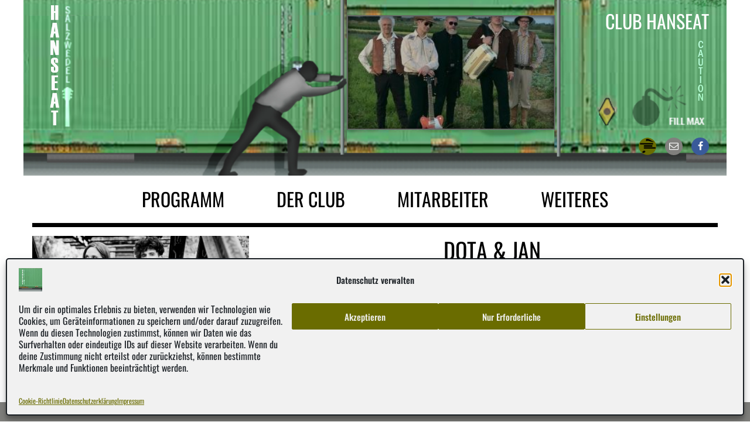

--- FILE ---
content_type: text/html; charset=UTF-8
request_url: https://club-hanseat.de/veranstaltung/dota-jan/
body_size: 15642
content:
<!DOCTYPE html>
<html lang="de">
<head>
	<meta charset="UTF-8">
	<meta http-equiv="X-UA-Compatible" content="IE=edge">
	<meta name="viewport" content="width=device-width, initial-scale=1, user-scalable=0">
	<meta name="format-detection" content="telephone=no">

	<meta name="theme-color" content="">
	
	<title>Club Hanseat &#150; DOTA &#038; JAN</title>

	<link rel="pingback" href="https://club-hanseat.de/xmlrpc.php" />
	
	<link rel="shortcut icon" href="https://club-hanseat.de/wp-content/themes/hanseat/images/favicon.png"><link rel="apple-touch-icon" href="https://club-hanseat.de/wp-content/themes/hanseat/images/favicon.png">	
	<!--[if lt IE 9]>
	<script src="https://club-hanseat.de/wp-content/themes/wp-bootstrap/vendor/html5shiv/html5shiv.min.js"></script>
	<script src="https://club-hanseat.de/wp-content/themes/wp-bootstrap/vendor/respond/respond.min.js"></script>
	<![endif]-->
	
	<meta name='robots' content='max-image-preview:large' />
<link rel='dns-prefetch' href='//challenges.cloudflare.com' />
<link rel="alternate" title="oEmbed (JSON)" type="application/json+oembed" href="https://club-hanseat.de/wp-json/oembed/1.0/embed?url=https%3A%2F%2Fclub-hanseat.de%2Fveranstaltung%2Fdota-jan%2F" />
<link rel="alternate" title="oEmbed (XML)" type="text/xml+oembed" href="https://club-hanseat.de/wp-json/oembed/1.0/embed?url=https%3A%2F%2Fclub-hanseat.de%2Fveranstaltung%2Fdota-jan%2F&#038;format=xml" />
<style id='wp-img-auto-sizes-contain-inline-css' type='text/css'>
img:is([sizes=auto i],[sizes^="auto," i]){contain-intrinsic-size:3000px 1500px}
/*# sourceURL=wp-img-auto-sizes-contain-inline-css */
</style>
<style id='wp-emoji-styles-inline-css' type='text/css'>

	img.wp-smiley, img.emoji {
		display: inline !important;
		border: none !important;
		box-shadow: none !important;
		height: 1em !important;
		width: 1em !important;
		margin: 0 0.07em !important;
		vertical-align: -0.1em !important;
		background: none !important;
		padding: 0 !important;
	}
/*# sourceURL=wp-emoji-styles-inline-css */
</style>
<style id='wp-block-library-inline-css' type='text/css'>
:root{--wp-block-synced-color:#7a00df;--wp-block-synced-color--rgb:122,0,223;--wp-bound-block-color:var(--wp-block-synced-color);--wp-editor-canvas-background:#ddd;--wp-admin-theme-color:#007cba;--wp-admin-theme-color--rgb:0,124,186;--wp-admin-theme-color-darker-10:#006ba1;--wp-admin-theme-color-darker-10--rgb:0,107,160.5;--wp-admin-theme-color-darker-20:#005a87;--wp-admin-theme-color-darker-20--rgb:0,90,135;--wp-admin-border-width-focus:2px}@media (min-resolution:192dpi){:root{--wp-admin-border-width-focus:1.5px}}.wp-element-button{cursor:pointer}:root .has-very-light-gray-background-color{background-color:#eee}:root .has-very-dark-gray-background-color{background-color:#313131}:root .has-very-light-gray-color{color:#eee}:root .has-very-dark-gray-color{color:#313131}:root .has-vivid-green-cyan-to-vivid-cyan-blue-gradient-background{background:linear-gradient(135deg,#00d084,#0693e3)}:root .has-purple-crush-gradient-background{background:linear-gradient(135deg,#34e2e4,#4721fb 50%,#ab1dfe)}:root .has-hazy-dawn-gradient-background{background:linear-gradient(135deg,#faaca8,#dad0ec)}:root .has-subdued-olive-gradient-background{background:linear-gradient(135deg,#fafae1,#67a671)}:root .has-atomic-cream-gradient-background{background:linear-gradient(135deg,#fdd79a,#004a59)}:root .has-nightshade-gradient-background{background:linear-gradient(135deg,#330968,#31cdcf)}:root .has-midnight-gradient-background{background:linear-gradient(135deg,#020381,#2874fc)}:root{--wp--preset--font-size--normal:16px;--wp--preset--font-size--huge:42px}.has-regular-font-size{font-size:1em}.has-larger-font-size{font-size:2.625em}.has-normal-font-size{font-size:var(--wp--preset--font-size--normal)}.has-huge-font-size{font-size:var(--wp--preset--font-size--huge)}.has-text-align-center{text-align:center}.has-text-align-left{text-align:left}.has-text-align-right{text-align:right}.has-fit-text{white-space:nowrap!important}#end-resizable-editor-section{display:none}.aligncenter{clear:both}.items-justified-left{justify-content:flex-start}.items-justified-center{justify-content:center}.items-justified-right{justify-content:flex-end}.items-justified-space-between{justify-content:space-between}.screen-reader-text{border:0;clip-path:inset(50%);height:1px;margin:-1px;overflow:hidden;padding:0;position:absolute;width:1px;word-wrap:normal!important}.screen-reader-text:focus{background-color:#ddd;clip-path:none;color:#444;display:block;font-size:1em;height:auto;left:5px;line-height:normal;padding:15px 23px 14px;text-decoration:none;top:5px;width:auto;z-index:100000}html :where(.has-border-color){border-style:solid}html :where([style*=border-top-color]){border-top-style:solid}html :where([style*=border-right-color]){border-right-style:solid}html :where([style*=border-bottom-color]){border-bottom-style:solid}html :where([style*=border-left-color]){border-left-style:solid}html :where([style*=border-width]){border-style:solid}html :where([style*=border-top-width]){border-top-style:solid}html :where([style*=border-right-width]){border-right-style:solid}html :where([style*=border-bottom-width]){border-bottom-style:solid}html :where([style*=border-left-width]){border-left-style:solid}html :where(img[class*=wp-image-]){height:auto;max-width:100%}:where(figure){margin:0 0 1em}html :where(.is-position-sticky){--wp-admin--admin-bar--position-offset:var(--wp-admin--admin-bar--height,0px)}@media screen and (max-width:600px){html :where(.is-position-sticky){--wp-admin--admin-bar--position-offset:0px}}

/*# sourceURL=wp-block-library-inline-css */
</style><style id='global-styles-inline-css' type='text/css'>
:root{--wp--preset--aspect-ratio--square: 1;--wp--preset--aspect-ratio--4-3: 4/3;--wp--preset--aspect-ratio--3-4: 3/4;--wp--preset--aspect-ratio--3-2: 3/2;--wp--preset--aspect-ratio--2-3: 2/3;--wp--preset--aspect-ratio--16-9: 16/9;--wp--preset--aspect-ratio--9-16: 9/16;--wp--preset--color--black: #000000;--wp--preset--color--cyan-bluish-gray: #abb8c3;--wp--preset--color--white: #ffffff;--wp--preset--color--pale-pink: #f78da7;--wp--preset--color--vivid-red: #cf2e2e;--wp--preset--color--luminous-vivid-orange: #ff6900;--wp--preset--color--luminous-vivid-amber: #fcb900;--wp--preset--color--light-green-cyan: #7bdcb5;--wp--preset--color--vivid-green-cyan: #00d084;--wp--preset--color--pale-cyan-blue: #8ed1fc;--wp--preset--color--vivid-cyan-blue: #0693e3;--wp--preset--color--vivid-purple: #9b51e0;--wp--preset--gradient--vivid-cyan-blue-to-vivid-purple: linear-gradient(135deg,rgb(6,147,227) 0%,rgb(155,81,224) 100%);--wp--preset--gradient--light-green-cyan-to-vivid-green-cyan: linear-gradient(135deg,rgb(122,220,180) 0%,rgb(0,208,130) 100%);--wp--preset--gradient--luminous-vivid-amber-to-luminous-vivid-orange: linear-gradient(135deg,rgb(252,185,0) 0%,rgb(255,105,0) 100%);--wp--preset--gradient--luminous-vivid-orange-to-vivid-red: linear-gradient(135deg,rgb(255,105,0) 0%,rgb(207,46,46) 100%);--wp--preset--gradient--very-light-gray-to-cyan-bluish-gray: linear-gradient(135deg,rgb(238,238,238) 0%,rgb(169,184,195) 100%);--wp--preset--gradient--cool-to-warm-spectrum: linear-gradient(135deg,rgb(74,234,220) 0%,rgb(151,120,209) 20%,rgb(207,42,186) 40%,rgb(238,44,130) 60%,rgb(251,105,98) 80%,rgb(254,248,76) 100%);--wp--preset--gradient--blush-light-purple: linear-gradient(135deg,rgb(255,206,236) 0%,rgb(152,150,240) 100%);--wp--preset--gradient--blush-bordeaux: linear-gradient(135deg,rgb(254,205,165) 0%,rgb(254,45,45) 50%,rgb(107,0,62) 100%);--wp--preset--gradient--luminous-dusk: linear-gradient(135deg,rgb(255,203,112) 0%,rgb(199,81,192) 50%,rgb(65,88,208) 100%);--wp--preset--gradient--pale-ocean: linear-gradient(135deg,rgb(255,245,203) 0%,rgb(182,227,212) 50%,rgb(51,167,181) 100%);--wp--preset--gradient--electric-grass: linear-gradient(135deg,rgb(202,248,128) 0%,rgb(113,206,126) 100%);--wp--preset--gradient--midnight: linear-gradient(135deg,rgb(2,3,129) 0%,rgb(40,116,252) 100%);--wp--preset--font-size--small: 13px;--wp--preset--font-size--medium: 20px;--wp--preset--font-size--large: 36px;--wp--preset--font-size--x-large: 42px;--wp--preset--spacing--20: 0.44rem;--wp--preset--spacing--30: 0.67rem;--wp--preset--spacing--40: 1rem;--wp--preset--spacing--50: 1.5rem;--wp--preset--spacing--60: 2.25rem;--wp--preset--spacing--70: 3.38rem;--wp--preset--spacing--80: 5.06rem;--wp--preset--shadow--natural: 6px 6px 9px rgba(0, 0, 0, 0.2);--wp--preset--shadow--deep: 12px 12px 50px rgba(0, 0, 0, 0.4);--wp--preset--shadow--sharp: 6px 6px 0px rgba(0, 0, 0, 0.2);--wp--preset--shadow--outlined: 6px 6px 0px -3px rgb(255, 255, 255), 6px 6px rgb(0, 0, 0);--wp--preset--shadow--crisp: 6px 6px 0px rgb(0, 0, 0);}:where(.is-layout-flex){gap: 0.5em;}:where(.is-layout-grid){gap: 0.5em;}body .is-layout-flex{display: flex;}.is-layout-flex{flex-wrap: wrap;align-items: center;}.is-layout-flex > :is(*, div){margin: 0;}body .is-layout-grid{display: grid;}.is-layout-grid > :is(*, div){margin: 0;}:where(.wp-block-columns.is-layout-flex){gap: 2em;}:where(.wp-block-columns.is-layout-grid){gap: 2em;}:where(.wp-block-post-template.is-layout-flex){gap: 1.25em;}:where(.wp-block-post-template.is-layout-grid){gap: 1.25em;}.has-black-color{color: var(--wp--preset--color--black) !important;}.has-cyan-bluish-gray-color{color: var(--wp--preset--color--cyan-bluish-gray) !important;}.has-white-color{color: var(--wp--preset--color--white) !important;}.has-pale-pink-color{color: var(--wp--preset--color--pale-pink) !important;}.has-vivid-red-color{color: var(--wp--preset--color--vivid-red) !important;}.has-luminous-vivid-orange-color{color: var(--wp--preset--color--luminous-vivid-orange) !important;}.has-luminous-vivid-amber-color{color: var(--wp--preset--color--luminous-vivid-amber) !important;}.has-light-green-cyan-color{color: var(--wp--preset--color--light-green-cyan) !important;}.has-vivid-green-cyan-color{color: var(--wp--preset--color--vivid-green-cyan) !important;}.has-pale-cyan-blue-color{color: var(--wp--preset--color--pale-cyan-blue) !important;}.has-vivid-cyan-blue-color{color: var(--wp--preset--color--vivid-cyan-blue) !important;}.has-vivid-purple-color{color: var(--wp--preset--color--vivid-purple) !important;}.has-black-background-color{background-color: var(--wp--preset--color--black) !important;}.has-cyan-bluish-gray-background-color{background-color: var(--wp--preset--color--cyan-bluish-gray) !important;}.has-white-background-color{background-color: var(--wp--preset--color--white) !important;}.has-pale-pink-background-color{background-color: var(--wp--preset--color--pale-pink) !important;}.has-vivid-red-background-color{background-color: var(--wp--preset--color--vivid-red) !important;}.has-luminous-vivid-orange-background-color{background-color: var(--wp--preset--color--luminous-vivid-orange) !important;}.has-luminous-vivid-amber-background-color{background-color: var(--wp--preset--color--luminous-vivid-amber) !important;}.has-light-green-cyan-background-color{background-color: var(--wp--preset--color--light-green-cyan) !important;}.has-vivid-green-cyan-background-color{background-color: var(--wp--preset--color--vivid-green-cyan) !important;}.has-pale-cyan-blue-background-color{background-color: var(--wp--preset--color--pale-cyan-blue) !important;}.has-vivid-cyan-blue-background-color{background-color: var(--wp--preset--color--vivid-cyan-blue) !important;}.has-vivid-purple-background-color{background-color: var(--wp--preset--color--vivid-purple) !important;}.has-black-border-color{border-color: var(--wp--preset--color--black) !important;}.has-cyan-bluish-gray-border-color{border-color: var(--wp--preset--color--cyan-bluish-gray) !important;}.has-white-border-color{border-color: var(--wp--preset--color--white) !important;}.has-pale-pink-border-color{border-color: var(--wp--preset--color--pale-pink) !important;}.has-vivid-red-border-color{border-color: var(--wp--preset--color--vivid-red) !important;}.has-luminous-vivid-orange-border-color{border-color: var(--wp--preset--color--luminous-vivid-orange) !important;}.has-luminous-vivid-amber-border-color{border-color: var(--wp--preset--color--luminous-vivid-amber) !important;}.has-light-green-cyan-border-color{border-color: var(--wp--preset--color--light-green-cyan) !important;}.has-vivid-green-cyan-border-color{border-color: var(--wp--preset--color--vivid-green-cyan) !important;}.has-pale-cyan-blue-border-color{border-color: var(--wp--preset--color--pale-cyan-blue) !important;}.has-vivid-cyan-blue-border-color{border-color: var(--wp--preset--color--vivid-cyan-blue) !important;}.has-vivid-purple-border-color{border-color: var(--wp--preset--color--vivid-purple) !important;}.has-vivid-cyan-blue-to-vivid-purple-gradient-background{background: var(--wp--preset--gradient--vivid-cyan-blue-to-vivid-purple) !important;}.has-light-green-cyan-to-vivid-green-cyan-gradient-background{background: var(--wp--preset--gradient--light-green-cyan-to-vivid-green-cyan) !important;}.has-luminous-vivid-amber-to-luminous-vivid-orange-gradient-background{background: var(--wp--preset--gradient--luminous-vivid-amber-to-luminous-vivid-orange) !important;}.has-luminous-vivid-orange-to-vivid-red-gradient-background{background: var(--wp--preset--gradient--luminous-vivid-orange-to-vivid-red) !important;}.has-very-light-gray-to-cyan-bluish-gray-gradient-background{background: var(--wp--preset--gradient--very-light-gray-to-cyan-bluish-gray) !important;}.has-cool-to-warm-spectrum-gradient-background{background: var(--wp--preset--gradient--cool-to-warm-spectrum) !important;}.has-blush-light-purple-gradient-background{background: var(--wp--preset--gradient--blush-light-purple) !important;}.has-blush-bordeaux-gradient-background{background: var(--wp--preset--gradient--blush-bordeaux) !important;}.has-luminous-dusk-gradient-background{background: var(--wp--preset--gradient--luminous-dusk) !important;}.has-pale-ocean-gradient-background{background: var(--wp--preset--gradient--pale-ocean) !important;}.has-electric-grass-gradient-background{background: var(--wp--preset--gradient--electric-grass) !important;}.has-midnight-gradient-background{background: var(--wp--preset--gradient--midnight) !important;}.has-small-font-size{font-size: var(--wp--preset--font-size--small) !important;}.has-medium-font-size{font-size: var(--wp--preset--font-size--medium) !important;}.has-large-font-size{font-size: var(--wp--preset--font-size--large) !important;}.has-x-large-font-size{font-size: var(--wp--preset--font-size--x-large) !important;}
/*# sourceURL=global-styles-inline-css */
</style>

<style id='classic-theme-styles-inline-css' type='text/css'>
/*! This file is auto-generated */
.wp-block-button__link{color:#fff;background-color:#32373c;border-radius:9999px;box-shadow:none;text-decoration:none;padding:calc(.667em + 2px) calc(1.333em + 2px);font-size:1.125em}.wp-block-file__button{background:#32373c;color:#fff;text-decoration:none}
/*# sourceURL=/wp-includes/css/classic-themes.min.css */
</style>
<link rel='stylesheet' id='contact-form-7-css' href='https://club-hanseat.de/wp-content/plugins/contact-form-7/includes/css/styles.css?ver=6.1.4' type='text/css' media='all' />
<link rel='stylesheet' id='cmplz-general-css' href='https://club-hanseat.de/wp-content/plugins/complianz-gdpr/assets/css/cookieblocker.min.css?ver=1765928850' type='text/css' media='all' />
<link rel='stylesheet' id='bootstrap-css' href='https://club-hanseat.de/wp-content/themes/wp-bootstrap/vendor/bootstrap/css/bootstrap.min.css?ver=3.3.4' type='text/css' media='all' />
<link rel='stylesheet' id='jasny-bootstrap-css' href='https://club-hanseat.de/wp-content/themes/wp-bootstrap/vendor/jasny-bootstrap-3.1.3/css/jasny-bootstrap.min.css?ver=3.1.3' type='text/css' media='all' />
<link rel='stylesheet' id='animate-css-css' href='https://club-hanseat.de/wp-content/themes/wp-bootstrap/vendor/animate-css/animate.min.css?ver=3.2.5' type='text/css' media='all' />
<link rel='stylesheet' id='font-awesome-css' href='https://club-hanseat.de/wp-content/themes/wp-bootstrap/vendor/font-awesome-4.7.0/css/font-awesome.min.css?ver=4.7.0' type='text/css' media='all' />
<link rel='stylesheet' id='swipebox-css' href='https://club-hanseat.de/wp-content/themes/wp-bootstrap/vendor/swipebox/css/swipebox.css?ver=1.4.4' type='text/css' media='all' />
<link rel='stylesheet' id='wpbs-compiled-css' href='https://club-hanseat.de/wp-content/themes/wp-bootstrap/styles/wpbs-compiled.min.css?ver=1.0' type='text/css' media='all' />
<link rel='stylesheet' id='js_composer_custom_css-css' href='//club-hanseat.de/wp-content/uploads/js_composer/custom.css?ver=8.3' type='text/css' media='all' />
<script type="text/javascript" src="https://club-hanseat.de/wp-content/themes/wp-bootstrap/vendor/js-cookie/js.cookie-2.1.0.min.js?ver=1" id="js-cookie-js"></script>
<script></script><link rel="https://api.w.org/" href="https://club-hanseat.de/wp-json/" /><meta name="generator" content="WordPress 6.9" />
<link rel="canonical" href="https://club-hanseat.de/veranstaltung/dota-jan/" />
<link rel='shortlink' href='https://club-hanseat.de/?p=413' />
			<style>.cmplz-hidden {
					display: none !important;
				}</style><!-- Analytics by WP Statistics - https://wp-statistics.com -->
<meta name="viewport" content="width=device-width, user-scalable=yes, initial-scale=1.0, minimum-scale=0.1, maximum-scale=10.0"><meta name="viewport" content="width=device-width, initial-scale=1.0, maximum-scale=5.0, user-scalable=1" /><style type="text/css">.recentcomments a{display:inline !important;padding:0 !important;margin:0 !important;}</style><meta name="generator" content="Powered by WPBakery Page Builder - drag and drop page builder for WordPress."/>
<link rel="icon" href="https://club-hanseat.de/wp-content/uploads/2017/07/cropped-hanseat_container_3840px-32x32.jpg" sizes="32x32" />
<link rel="icon" href="https://club-hanseat.de/wp-content/uploads/2017/07/cropped-hanseat_container_3840px-192x192.jpg" sizes="192x192" />
<link rel="apple-touch-icon" href="https://club-hanseat.de/wp-content/uploads/2017/07/cropped-hanseat_container_3840px-180x180.jpg" />
<meta name="msapplication-TileImage" content="https://club-hanseat.de/wp-content/uploads/2017/07/cropped-hanseat_container_3840px-270x270.jpg" />
<noscript><style> .wpb_animate_when_almost_visible { opacity: 1; }</style></noscript>	
	</head>
<body data-cmplz=1 class="wp-singular event-template-default single single-event postid-413 wp-theme-wp-bootstrap wp-child-theme-hanseat boxed wpb-js-composer js-comp-ver-8.3 vc_responsive">
	
	
	<div id="site">				
		
<header id="header" class="hidden-print">
	<!-- Fixed navbar -->

	<nav class="navbar navbar-default">
		<div class="container-fluid container-header-menu hidden-lg">
			<div class="row header-menu-wrapper hidden-xs">
				<div class="col-lg-12">
									</div>
			</div>
		</div>


		<div class="container-fluid container-main-menu">
            <div class="teaser">
				<a href="https://club-hanseat.de">
					<div class="upcoming-event hidden-xs" style="background-image: url('https://club-hanseat.de/wp-content/uploads/2025/11/HISS_neuNetz-e1763390655369-300x274.jpg');"></div>
				</a>
                <div class="teaser-background-image hidden-xs" style="background-image: url('https://club-hanseat.de/wp-content/themes/hanseat/images/header.png');">
                    <div class="info">
                        <h2>Club Hanseat</h2>
                    </div>
                </div>

				<div class="text-social visible-xs"><h2>Club Hanseat</h2></div>

                <div class="social-bar">
                    <a href="https://www.facebook.com/club.hanseat.salzwedel/" target="_blank" class="icon-social pull-right"><i class="fa fa-facebook" aria-hidden="true"></i></a>
                    <a href="https://club-hanseat.de/kontakt/" class="icon-social pull-right"><i class="fa fa-envelope-o" aria-hidden="true"></i></a>
                    <a href="https://club-hanseat.de/fetedelamusique/" style="background-image: url('https://club-hanseat.de/wp-content/themes/hanseat/images/fdlm_100px.png');width: 30px;height: 30px;" class="img-social pull-right"></a>
                </div>


            </div>

			<div class="navbar-header">
				<button type="button" class="navbar-toggle collapsed" data-canvas="body" data-toggle="offcanvas" data-target="#nav-offcanvas" data-placement="right" aria-expanded="false" aria-controls="navbar">
					<span class="sr-only">Toggle navigation</span>
					<span class="icon-bar"></span>
					<span class="icon-bar"></span>
					<span class="icon-bar"></span>
				</button>

				<!-- brand position-->
			</div>

			<div id="navbar" class="navbar-collapse collapse">
				<ul id="menu-main-menu" class="main-menu nav navbar-nav"><li id="menu-item-16" class="menu-item menu-item-type-post_type menu-item-object-page menu-item-home menu-item-16"><a title="Programm" href="https://club-hanseat.de/"><span class="link-title">Programm</span></a></li>
<li id="menu-item-15" class="menu-item menu-item-type-post_type menu-item-object-page menu-item-15"><a title="Der Club" href="https://club-hanseat.de/club/"><span class="link-title">Der Club</span></a></li>
<li id="menu-item-14" class="menu-item menu-item-type-post_type menu-item-object-page menu-item-14"><a title="Mitarbeiter" href="https://club-hanseat.de/unseremitarbeiter/"><span class="link-title">Mitarbeiter</span></a></li>
<li id="menu-item-229" class="menu-item menu-item-type-post_type menu-item-object-page menu-item-229"><a title="Weiteres" href="https://club-hanseat.de/aktuelles/"><span class="link-title">Weiteres</span></a></li>
</ul>			</div><!--/.nav-collapse -->
		</div>
	</nav>

	<!-- sticky -->
	
	<div id="nav-offcanvas" class="navmenu navmenu-default navmenu-fixed-right offcanvas">
		<a class="navmenu-brand" href="https://club-hanseat.de">Club Hanseat</a>
		<ul id="menu-main-menu-1" class="mobile-menu nav nav-stacked"><li class="menu-item menu-item-type-post_type menu-item-object-page menu-item-home menu-item-16"><a title="Programm" href="https://club-hanseat.de/"><span class="link-title">Programm</span></a></li>
<li class="menu-item menu-item-type-post_type menu-item-object-page menu-item-15"><a title="Der Club" href="https://club-hanseat.de/club/"><span class="link-title">Der Club</span></a></li>
<li class="menu-item menu-item-type-post_type menu-item-object-page menu-item-14"><a title="Mitarbeiter" href="https://club-hanseat.de/unseremitarbeiter/"><span class="link-title">Mitarbeiter</span></a></li>
<li class="menu-item menu-item-type-post_type menu-item-object-page menu-item-229"><a title="Weiteres" href="https://club-hanseat.de/aktuelles/"><span class="link-title">Weiteres</span></a></li>
</ul>	</div>
</header>
<div class="container-fluid main">
	    <hr class="black-line">
    <div class="entry-container">
        <div class="row">


            <div class="col-md-4">

                                    <div class="entry-image" property="image">
                        <img src="https://club-hanseat.de/wp-content/uploads/2017/09/2017-04-22-Dota-C-Sandra-Ludewig-WEB.jpg" alt="" title="2017-04-22-Dota-C-Sandra-Ludewig-WEB"  class="img-responsive" />                    </div>


                            </div>

            <!-- Blog Post Content Column -->
            <div class="col-lg-8 entry-container" vocab="http://schema.org/" typeof="NewsArticle">
                <!-- Blog Post -->
                                <div class="entry-content">
                    <!-- Title -->
                    <div class="entry-title text-center">
                        <h1 property="headline">DOTA &#038; JAN</h1>
                    </div>

                    <!-- Date/Time -->
                    <div class="entry-meta">
                        <ul class="list-inline"><li><span class="fa fa-clock-o"></span> <time class="entry-date" datetime="2017-09-18T11:07:01+02:00" property="datePublished" content="2017-09-18T11:07:01+02:00">18.09.2017</time></li><li></li></ul>
                    </div>


                    <!-- Preview Image -->



                    <!-- Post Content -->
                    <div class="entry-content" property="articleBody">
                        <p>In den Jahren ihrer musikalischen Laufbahn hat Dota Kehr keinen Fingerbreit ihrer künstlerischen Freiheit eingebüßt. Im Gegenteil. Es ist ihr gelungen, ihrer Unabhängigkeit ein Fundament zu schaffen, auf dem sie nach Belieben tanzen kann. Auf ihrem neuen Album „Keine Gefahr“ ist sie daher so frei, ganz neue Töne anzuschlagen. Töne, in denen der Puls der Zeit schlägt. Inhaltlich und musikalisch.</p>
<p>Inhaltlich nimmt sich Dota die Freiheit, bei Bedarf Klartext zu singen. Und der Bedarf besteht, wenn es ihr um Flüchtlinge oder Umweltzerstörung geht. Da brennt ihre Poesie vor Brisanz, messerscharf geschliffen und in jeder Silbe unmissverständlich. Darüber hinaus finden sich auf „Keine Gefahr“ geheimnisvolle Lieder, die Assoziationen Tür und Tor öffnen. Lieder zwischen Angst und Mut, Zuversicht und Resignation. Lieder, die einem ein Kribbeln bescheren, wie kurz vorm Sprung vom 10-Meter-Turm.</p>
<p>*VVK 16,93 € (incl. Geb.) hier im TICKETSHOP. Ausdrucken oder aufs Mobilphone laden und fertig.</p>
                    </div>

                </div>
                            </div>
        </div>
    </div>
    <hr class="black-line">
</div>

	<footer id="footer" class="hidden-print">
	<div class="footer-widget-wrapper">
		<div class="container-fluid">
			     
<div class="row sidebar-footer">
		<div class="col-md-4">
		<div id="text-2" class="widget widget_text"><h4>Adresse</h4>			<div class="textwidget"><div class="wpb_text_column wpb_content_element ">
<p>Club Hanseat/Hanseat e.V.<br />
Altperverstraße 23<br />
29410 Salzwedel</p>
<p><strong>Mail</strong> <a href="mailto:office@club-hanseat.de">office@club-hanseat.de</a><br />
<strong>Fon</strong> <a href="http://tel.:0390126159">03901/26159</a> | <strong>Fax</strong> 03901/477873</p>
<div class="wpb_wrapper"></div>
</div>
</div>
		</div>	</div>
		<div class="col-md-4">
		<div id="nav_menu-2" class="widget widget_nav_menu"><h4>Rechtliches</h4><div class="menu-rechte-menu-container"><ul id="menu-rechte-menu" class="menu"><li id="menu-item-173" class="menu-item menu-item-type-post_type menu-item-object-page menu-item-173"><a href="https://club-hanseat.de/impressum/">Impressum</a></li>
<li id="menu-item-171" class="menu-item menu-item-type-post_type menu-item-object-page menu-item-privacy-policy menu-item-171"><a rel="privacy-policy" href="https://club-hanseat.de/datenschutz/">Datenschutzerklärung</a></li>
<li id="menu-item-1635" class="menu-item menu-item-type-post_type menu-item-object-page menu-item-1635"><a href="https://club-hanseat.de/cookie-richtlinie-eu/">Cookie-Richtlinie (EU)</a></li>
<li id="menu-item-1904" class="menu-item menu-item-type-post_type menu-item-object-page menu-item-1904"><a href="https://club-hanseat.de/gender-hinweis/">Gender-Hinweis</a></li>
</ul></div></div>	</div>
		<div class="col-md-4">
		<div id="custom_html-3" class="widget_text widget widget_custom_html"><h4>Standort</h4><div class="textwidget custom-html-widget"><div class="cmplz-placeholder-parent"><iframe data-placeholder-image="https://club-hanseat.de/wp-content/plugins/complianz-gdpr/assets/images/placeholders/google-maps-minimal-1280x920.jpg" data-category="marketing" data-service="google-maps" class="cmplz-placeholder-element cmplz-iframe cmplz-iframe-styles cmplz-no-video " data-cmplz-target="src" data-src-cmplz="https://www.google.com/maps/embed?pb=!1m18!1m12!1m3!1d2409.538115918383!2d11.152336866549575!3d52.84870735313813!2m3!1f0!2f0!3f0!3m2!1i1024!2i768!4f13.1!3m3!1m2!1s0x47afad3c66a2f081%3A0x86b591078cdb0878!2sClub%20Hanseat!5e0!3m2!1sde!2sde!4v1765311481271!5m2!1sde!2sde"  src="about:blank"  width="300" height="150" style="border:0;" allowfullscreen="" data-deferlazy="1" referrerpolicy="no-referrer-when-downgrade"></iframe></div></div></div>	</div>
	</div>   
    		</div>
	</div>

	<div class="copyright-wrapper no-animation">
		<div class="container-fluid">
			<div class="row">
				<div class="col-md-6 col-xs-12">
					<p class="pull-left">
													&copy; 2026 Club Hanseat											</p>
				</div>
				<div class="col-md-6 col-xs-12">
									</div>
			</div>
		</div>
	</div>
</footer></div> <!-- #site -->

<script type="speculationrules">
{"prefetch":[{"source":"document","where":{"and":[{"href_matches":"/*"},{"not":{"href_matches":["/wp-*.php","/wp-admin/*","/wp-content/uploads/*","/wp-content/*","/wp-content/plugins/*","/wp-content/themes/hanseat/*","/wp-content/themes/wp-bootstrap/*","/*\\?(.+)"]}},{"not":{"selector_matches":"a[rel~=\"nofollow\"]"}},{"not":{"selector_matches":".no-prefetch, .no-prefetch a"}}]},"eagerness":"conservative"}]}
</script>

<!-- Consent Management powered by Complianz | GDPR/CCPA Cookie Consent https://wordpress.org/plugins/complianz-gdpr -->
<div id="cmplz-cookiebanner-container"><div class="cmplz-cookiebanner cmplz-hidden banner-2 dsatenschutzeinstellungen optin cmplz-bottom cmplz-categories-type-view-preferences" aria-modal="true" data-nosnippet="true" role="dialog" aria-live="polite" aria-labelledby="cmplz-header-2-optin" aria-describedby="cmplz-message-2-optin">
	<div class="cmplz-header">
		<div class="cmplz-logo"><img width="512" height="512" src="https://club-hanseat.de/wp-content/uploads/2017/07/cropped-hanseat_container_3840px.jpg" class="attachment-cmplz_banner_image size-cmplz_banner_image" alt="Club Hanseat" decoding="async" loading="lazy" srcset="https://club-hanseat.de/wp-content/uploads/2017/07/cropped-hanseat_container_3840px.jpg 512w, https://club-hanseat.de/wp-content/uploads/2017/07/cropped-hanseat_container_3840px-300x300.jpg 300w, https://club-hanseat.de/wp-content/uploads/2017/07/cropped-hanseat_container_3840px-150x150.jpg 150w, https://club-hanseat.de/wp-content/uploads/2017/07/cropped-hanseat_container_3840px-45x45.jpg 45w, https://club-hanseat.de/wp-content/uploads/2017/07/cropped-hanseat_container_3840px-270x270.jpg 270w, https://club-hanseat.de/wp-content/uploads/2017/07/cropped-hanseat_container_3840px-192x192.jpg 192w, https://club-hanseat.de/wp-content/uploads/2017/07/cropped-hanseat_container_3840px-180x180.jpg 180w, https://club-hanseat.de/wp-content/uploads/2017/07/cropped-hanseat_container_3840px-32x32.jpg 32w" sizes="auto, (max-width: 512px) 100vw, 512px" /></div>
		<div class="cmplz-title" id="cmplz-header-2-optin">Datenschutz verwalten</div>
		<div class="cmplz-close" tabindex="0" role="button" aria-label="Dialog schließen">
			<svg aria-hidden="true" focusable="false" data-prefix="fas" data-icon="times" class="svg-inline--fa fa-times fa-w-11" role="img" xmlns="http://www.w3.org/2000/svg" viewBox="0 0 352 512"><path fill="currentColor" d="M242.72 256l100.07-100.07c12.28-12.28 12.28-32.19 0-44.48l-22.24-22.24c-12.28-12.28-32.19-12.28-44.48 0L176 189.28 75.93 89.21c-12.28-12.28-32.19-12.28-44.48 0L9.21 111.45c-12.28 12.28-12.28 32.19 0 44.48L109.28 256 9.21 356.07c-12.28 12.28-12.28 32.19 0 44.48l22.24 22.24c12.28 12.28 32.2 12.28 44.48 0L176 322.72l100.07 100.07c12.28 12.28 32.2 12.28 44.48 0l22.24-22.24c12.28-12.28 12.28-32.19 0-44.48L242.72 256z"></path></svg>
		</div>
	</div>

	<div class="cmplz-divider cmplz-divider-header"></div>
	<div class="cmplz-body">
		<div class="cmplz-message" id="cmplz-message-2-optin"><p>Um dir ein optimales Erlebnis zu bieten, verwenden wir Technologien wie Cookies, um Geräteinformationen zu speichern und/oder darauf zuzugreifen. Wenn du diesen Technologien zustimmst, können wir Daten wie das Surfverhalten oder eindeutige IDs auf dieser Website verarbeiten. Wenn du deine Zustimmung nicht erteilst oder zurückziehst, können bestimmte Merkmale und Funktionen beeinträchtigt werden.</p></div>
		<!-- categories start -->
		<div class="cmplz-categories">
			<details class="cmplz-category cmplz-functional" >
				<summary>
						<span class="cmplz-category-header">
							<span class="cmplz-category-title">Funktional (erforderlich)</span>
							<span class='cmplz-always-active'>
								<span class="cmplz-banner-checkbox">
									<input type="checkbox"
										   id="cmplz-functional-optin"
										   data-category="cmplz_functional"
										   class="cmplz-consent-checkbox cmplz-functional"
										   size="40"
										   value="1"/>
									<label class="cmplz-label" for="cmplz-functional-optin"><span class="screen-reader-text">Funktional (erforderlich)</span></label>
								</span>
								Immer aktiv							</span>
							<span class="cmplz-icon cmplz-open">
								<svg xmlns="http://www.w3.org/2000/svg" viewBox="0 0 448 512"  height="18" ><path d="M224 416c-8.188 0-16.38-3.125-22.62-9.375l-192-192c-12.5-12.5-12.5-32.75 0-45.25s32.75-12.5 45.25 0L224 338.8l169.4-169.4c12.5-12.5 32.75-12.5 45.25 0s12.5 32.75 0 45.25l-192 192C240.4 412.9 232.2 416 224 416z"/></svg>
							</span>
						</span>
				</summary>
				<div class="cmplz-description">
					<span class="cmplz-description-functional">Die technische Speicherung oder der Zugang ist unbedingt erforderlich für den rechtmäßigen Zweck, die Nutzung eines bestimmten Dienstes zu ermöglichen, der vom Teilnehmer oder Nutzer ausdrücklich gewünscht wird, oder für den alleinigen Zweck, die Übertragung einer Nachricht über ein elektronisches Kommunikationsnetz durchzuführen.</span>
				</div>
			</details>

			<details class="cmplz-category cmplz-preferences" >
				<summary>
						<span class="cmplz-category-header">
							<span class="cmplz-category-title">Vorlieben</span>
							<span class="cmplz-banner-checkbox">
								<input type="checkbox"
									   id="cmplz-preferences-optin"
									   data-category="cmplz_preferences"
									   class="cmplz-consent-checkbox cmplz-preferences"
									   size="40"
									   value="1"/>
								<label class="cmplz-label" for="cmplz-preferences-optin"><span class="screen-reader-text">Vorlieben</span></label>
							</span>
							<span class="cmplz-icon cmplz-open">
								<svg xmlns="http://www.w3.org/2000/svg" viewBox="0 0 448 512"  height="18" ><path d="M224 416c-8.188 0-16.38-3.125-22.62-9.375l-192-192c-12.5-12.5-12.5-32.75 0-45.25s32.75-12.5 45.25 0L224 338.8l169.4-169.4c12.5-12.5 32.75-12.5 45.25 0s12.5 32.75 0 45.25l-192 192C240.4 412.9 232.2 416 224 416z"/></svg>
							</span>
						</span>
				</summary>
				<div class="cmplz-description">
					<span class="cmplz-description-preferences">Die technische Speicherung oder der Zugriff ist für den rechtmäßigen Zweck der Speicherung von Präferenzen erforderlich, die nicht vom Abonnenten oder Benutzer angefordert wurden.</span>
				</div>
			</details>

			<details class="cmplz-category cmplz-statistics" >
				<summary>
						<span class="cmplz-category-header">
							<span class="cmplz-category-title">Statistiken</span>
							<span class="cmplz-banner-checkbox">
								<input type="checkbox"
									   id="cmplz-statistics-optin"
									   data-category="cmplz_statistics"
									   class="cmplz-consent-checkbox cmplz-statistics"
									   size="40"
									   value="1"/>
								<label class="cmplz-label" for="cmplz-statistics-optin"><span class="screen-reader-text">Statistiken</span></label>
							</span>
							<span class="cmplz-icon cmplz-open">
								<svg xmlns="http://www.w3.org/2000/svg" viewBox="0 0 448 512"  height="18" ><path d="M224 416c-8.188 0-16.38-3.125-22.62-9.375l-192-192c-12.5-12.5-12.5-32.75 0-45.25s32.75-12.5 45.25 0L224 338.8l169.4-169.4c12.5-12.5 32.75-12.5 45.25 0s12.5 32.75 0 45.25l-192 192C240.4 412.9 232.2 416 224 416z"/></svg>
							</span>
						</span>
				</summary>
				<div class="cmplz-description">
					<span class="cmplz-description-statistics">Die technische Speicherung oder der Zugriff, der ausschließlich zu statistischen Zwecken erfolgt. Wenn du die blockierten Inhalte lädst, werden deine Datenschutzeinstellungen angepasst. Inhalte aus diesem Service werden in Zukunft nicht mehr blockiert.</span>
					<span class="cmplz-description-statistics-anonymous">Die technische Speicherung oder der Zugriff, der ausschließlich zu anonymen statistischen Zwecken verwendet wird. Ohne eine Vorladung, die freiwillige Zustimmung deines Internetdienstanbieters oder zusätzliche Aufzeichnungen von Dritten können die zu diesem Zweck gespeicherten oder abgerufenen Informationen allein in der Regel nicht dazu verwendet werden, dich zu identifizieren.</span>
				</div>
			</details>
			<details class="cmplz-category cmplz-marketing" >
				<summary>
						<span class="cmplz-category-header">
							<span class="cmplz-category-title">Marketing</span>
							<span class="cmplz-banner-checkbox">
								<input type="checkbox"
									   id="cmplz-marketing-optin"
									   data-category="cmplz_marketing"
									   class="cmplz-consent-checkbox cmplz-marketing"
									   size="40"
									   value="1"/>
								<label class="cmplz-label" for="cmplz-marketing-optin"><span class="screen-reader-text">Marketing</span></label>
							</span>
							<span class="cmplz-icon cmplz-open">
								<svg xmlns="http://www.w3.org/2000/svg" viewBox="0 0 448 512"  height="18" ><path d="M224 416c-8.188 0-16.38-3.125-22.62-9.375l-192-192c-12.5-12.5-12.5-32.75 0-45.25s32.75-12.5 45.25 0L224 338.8l169.4-169.4c12.5-12.5 32.75-12.5 45.25 0s12.5 32.75 0 45.25l-192 192C240.4 412.9 232.2 416 224 416z"/></svg>
							</span>
						</span>
				</summary>
				<div class="cmplz-description">
					<span class="cmplz-description-marketing">Die technische Speicherung oder der Zugriff ist erforderlich, um Nutzerprofile zu erstellen, um Werbung zu versenden oder um den Nutzer auf einer Website oder über mehrere Websites hinweg zu ähnlichen Marketingzwecken zu verfolgen. Des Weiteren sind sie für die Verwendung von Google Maps und Cloudfare Turnstile als Spamschutz erforderlich. Wenn du die blockierten Inhalte lädst, werden Deine Datenschutzeinstellungen angepasst. und Inhalte aus diesem Service werden in Zukunft nicht mehr blockiert.</span>
				</div>
			</details>
		</div><!-- categories end -->
			</div>

	<div class="cmplz-links cmplz-information">
		<ul>
			<li><a class="cmplz-link cmplz-manage-options cookie-statement" href="#" data-relative_url="#cmplz-manage-consent-container">Optionen verwalten</a></li>
			<li><a class="cmplz-link cmplz-manage-third-parties cookie-statement" href="#" data-relative_url="#cmplz-cookies-overview">Dienste verwalten</a></li>
			<li><a class="cmplz-link cmplz-manage-vendors tcf cookie-statement" href="#" data-relative_url="#cmplz-tcf-wrapper">Verwalten von {vendor_count}-Lieferanten</a></li>
			<li><a class="cmplz-link cmplz-external cmplz-read-more-purposes tcf" target="_blank" rel="noopener noreferrer nofollow" href="https://cookiedatabase.org/tcf/purposes/" aria-label="Weitere Informationen zu den Zwecken von TCF findest du in der Cookie-Datenbank.">Lese mehr über diese Zwecke</a></li>
		</ul>
			</div>

	<div class="cmplz-divider cmplz-footer"></div>

	<div class="cmplz-buttons">
		<button class="cmplz-btn cmplz-accept">Akzeptieren</button>
		<button class="cmplz-btn cmplz-deny">Nur Erforderliche</button>
		<button class="cmplz-btn cmplz-view-preferences">Einstellungen</button>
		<button class="cmplz-btn cmplz-save-preferences">Auswahl speichern</button>
		<a class="cmplz-btn cmplz-manage-options tcf cookie-statement" href="#" data-relative_url="#cmplz-manage-consent-container">Einstellungen</a>
			</div>

	
	<div class="cmplz-documents cmplz-links">
		<ul>
			<li><a class="cmplz-link cookie-statement" href="#" data-relative_url="">{title}</a></li>
			<li><a class="cmplz-link privacy-statement" href="#" data-relative_url="">{title}</a></li>
			<li><a class="cmplz-link impressum" href="#" data-relative_url="">{title}</a></li>
		</ul>
			</div>
</div>
</div>
					<div id="cmplz-manage-consent" data-nosnippet="true"><button class="cmplz-btn cmplz-hidden cmplz-manage-consent manage-consent-2">Datenschutz verwalten</button>

</div><script type="text/javascript" src="https://club-hanseat.de/wp-includes/js/dist/hooks.min.js?ver=dd5603f07f9220ed27f1" id="wp-hooks-js"></script>
<script type="text/javascript" src="https://club-hanseat.de/wp-includes/js/dist/i18n.min.js?ver=c26c3dc7bed366793375" id="wp-i18n-js"></script>
<script type="text/javascript" id="wp-i18n-js-after">
/* <![CDATA[ */
wp.i18n.setLocaleData( { 'text direction\u0004ltr': [ 'ltr' ] } );
//# sourceURL=wp-i18n-js-after
/* ]]> */
</script>
<script type="text/javascript" src="https://club-hanseat.de/wp-content/plugins/contact-form-7/includes/swv/js/index.js?ver=6.1.4" id="swv-js"></script>
<script type="text/javascript" id="contact-form-7-js-translations">
/* <![CDATA[ */
( function( domain, translations ) {
	var localeData = translations.locale_data[ domain ] || translations.locale_data.messages;
	localeData[""].domain = domain;
	wp.i18n.setLocaleData( localeData, domain );
} )( "contact-form-7", {"translation-revision-date":"2025-10-26 03:28:49+0000","generator":"GlotPress\/4.0.3","domain":"messages","locale_data":{"messages":{"":{"domain":"messages","plural-forms":"nplurals=2; plural=n != 1;","lang":"de"},"This contact form is placed in the wrong place.":["Dieses Kontaktformular wurde an der falschen Stelle platziert."],"Error:":["Fehler:"]}},"comment":{"reference":"includes\/js\/index.js"}} );
//# sourceURL=contact-form-7-js-translations
/* ]]> */
</script>
<script type="text/javascript" id="contact-form-7-js-before">
/* <![CDATA[ */
var wpcf7 = {
    "api": {
        "root": "https:\/\/club-hanseat.de\/wp-json\/",
        "namespace": "contact-form-7\/v1"
    },
    "cached": 1
};
//# sourceURL=contact-form-7-js-before
/* ]]> */
</script>
<script type="text/javascript" src="https://club-hanseat.de/wp-content/plugins/contact-form-7/includes/js/index.js?ver=6.1.4" id="contact-form-7-js"></script>
<script data-service="Cloudfare-Turnstile" data-category="marketing" type="text/plain" data-cmplz-src="https://challenges.cloudflare.com/turnstile/v0/api.js" id="cloudflare-turnstile-js" data-wp-strategy="async"></script>
<script data-service="Cloudfare-Turnstile" data-category="marketing" type="text/plain" id="cloudflare-turnstile-js-after">
/* <![CDATA[ */
document.addEventListener( 'wpcf7submit', e => turnstile.reset() );
//# sourceURL=cloudflare-turnstile-js-after
/* ]]> */
</script>
<script type="text/javascript" src="https://club-hanseat.de/wp-content/themes/wp-bootstrap/vendor/jQuery/jquery-2.1.4.min.js?ver=2.1.4" id="jquery-js"></script>
<script type="text/javascript" src="https://club-hanseat.de/wp-content/themes/wp-bootstrap/vendor/bootstrap/js/bootstrap.min.js?ver=3.3.4" id="bootstrap-js"></script>
<script type="text/javascript" src="https://club-hanseat.de/wp-content/themes/wp-bootstrap/vendor/jasny-bootstrap-3.1.3/js/jasny-bootstrap.min.js?ver=3.1.3" id="jasny-bootstrap-js"></script>
<script type="text/javascript" src="https://club-hanseat.de/wp-content/themes/wp-bootstrap/vendor/jQuery-viewportchecker/jquery.viewportchecker.min.js?ver=1.8.0" id="jquery-viewportchecker-js"></script>
<script type="text/javascript" src="https://club-hanseat.de/wp-content/themes/wp-bootstrap/vendor/swipebox/js/jquery.swipebox.js?ver=1.4.4" id="swipebox-js"></script>
<script type="text/javascript" id="wp-statistics-tracker-js-extra">
/* <![CDATA[ */
var WP_Statistics_Tracker_Object = {"requestUrl":"https://club-hanseat.de/wp-json/wp-statistics/v2","ajaxUrl":"https://club-hanseat.de/wp-admin/admin-ajax.php","hitParams":{"wp_statistics_hit":1,"source_type":"post_type_event","source_id":413,"search_query":"","signature":"663eca47d824b456f170da44bbedd246","endpoint":"hit"},"option":{"dntEnabled":"","bypassAdBlockers":"","consentIntegration":{"name":null,"status":[]},"isPreview":false,"userOnline":false,"trackAnonymously":false,"isWpConsentApiActive":false,"consentLevel":""},"isLegacyEventLoaded":"","customEventAjaxUrl":"https://club-hanseat.de/wp-admin/admin-ajax.php?action=wp_statistics_custom_event&nonce=fadc48aebc","onlineParams":{"wp_statistics_hit":1,"source_type":"post_type_event","source_id":413,"search_query":"","signature":"663eca47d824b456f170da44bbedd246","action":"wp_statistics_online_check"},"jsCheckTime":"60000"};
//# sourceURL=wp-statistics-tracker-js-extra
/* ]]> */
</script>
<script type="text/javascript" src="https://club-hanseat.de/wp-content/plugins/wp-statistics/assets/js/tracker.js?ver=14.16" id="wp-statistics-tracker-js"></script>
<script type="text/javascript" id="cmplz-cookiebanner-js-extra">
/* <![CDATA[ */
var complianz = {"prefix":"cmplz_","user_banner_id":"2","set_cookies":[],"block_ajax_content":"","banner_version":"26","version":"7.4.4.2","store_consent":"","do_not_track_enabled":"","consenttype":"optin","region":"eu","geoip":"","dismiss_timeout":"","disable_cookiebanner":"","soft_cookiewall":"","dismiss_on_scroll":"","cookie_expiry":"365","url":"https://club-hanseat.de/wp-json/complianz/v1/","locale":"lang=de&locale=de_DE","set_cookies_on_root":"","cookie_domain":"","current_policy_id":"34","cookie_path":"/","categories":{"statistics":"Statistiken","marketing":"Marketing"},"tcf_active":"","placeholdertext":"Bitte hier klicken, um {category}-Cookies zu akzeptieren und diesen Inhalt zu aktivieren","css_file":"https://club-hanseat.de/wp-content/uploads/complianz/css/banner-{banner_id}-{type}.css?v=26","page_links":{"eu":{"cookie-statement":{"title":"Cookie-Richtlinie ","url":"https://club-hanseat.de/cookie-richtlinie-eu/"},"privacy-statement":{"title":"Datenschutzerkl\u00e4rung","url":"https://club-hanseat.de/datenschutz/"},"impressum":{"title":"Impressum","url":"https://club-hanseat.de/impressum/"}},"us":{"impressum":{"title":"Impressum","url":"https://club-hanseat.de/impressum/"}},"uk":{"impressum":{"title":"Impressum","url":"https://club-hanseat.de/impressum/"}},"ca":{"impressum":{"title":"Impressum","url":"https://club-hanseat.de/impressum/"}},"au":{"impressum":{"title":"Impressum","url":"https://club-hanseat.de/impressum/"}},"za":{"impressum":{"title":"Impressum","url":"https://club-hanseat.de/impressum/"}},"br":{"impressum":{"title":"Impressum","url":"https://club-hanseat.de/impressum/"}}},"tm_categories":"","forceEnableStats":"","preview":"","clean_cookies":"","aria_label":"Bitte hier klicken, um {category}-Cookies zu akzeptieren und diesen Inhalt zu aktivieren"};
//# sourceURL=cmplz-cookiebanner-js-extra
/* ]]> */
</script>
<script defer type="text/javascript" src="https://club-hanseat.de/wp-content/plugins/complianz-gdpr/cookiebanner/js/complianz.min.js?ver=1765928851" id="cmplz-cookiebanner-js"></script>
<script id="wp-emoji-settings" type="application/json">
{"baseUrl":"https://s.w.org/images/core/emoji/17.0.2/72x72/","ext":".png","svgUrl":"https://s.w.org/images/core/emoji/17.0.2/svg/","svgExt":".svg","source":{"concatemoji":"https://club-hanseat.de/wp-includes/js/wp-emoji-release.min.js?ver=6.9"}}
</script>
<script type="module">
/* <![CDATA[ */
/*! This file is auto-generated */
const a=JSON.parse(document.getElementById("wp-emoji-settings").textContent),o=(window._wpemojiSettings=a,"wpEmojiSettingsSupports"),s=["flag","emoji"];function i(e){try{var t={supportTests:e,timestamp:(new Date).valueOf()};sessionStorage.setItem(o,JSON.stringify(t))}catch(e){}}function c(e,t,n){e.clearRect(0,0,e.canvas.width,e.canvas.height),e.fillText(t,0,0);t=new Uint32Array(e.getImageData(0,0,e.canvas.width,e.canvas.height).data);e.clearRect(0,0,e.canvas.width,e.canvas.height),e.fillText(n,0,0);const a=new Uint32Array(e.getImageData(0,0,e.canvas.width,e.canvas.height).data);return t.every((e,t)=>e===a[t])}function p(e,t){e.clearRect(0,0,e.canvas.width,e.canvas.height),e.fillText(t,0,0);var n=e.getImageData(16,16,1,1);for(let e=0;e<n.data.length;e++)if(0!==n.data[e])return!1;return!0}function u(e,t,n,a){switch(t){case"flag":return n(e,"\ud83c\udff3\ufe0f\u200d\u26a7\ufe0f","\ud83c\udff3\ufe0f\u200b\u26a7\ufe0f")?!1:!n(e,"\ud83c\udde8\ud83c\uddf6","\ud83c\udde8\u200b\ud83c\uddf6")&&!n(e,"\ud83c\udff4\udb40\udc67\udb40\udc62\udb40\udc65\udb40\udc6e\udb40\udc67\udb40\udc7f","\ud83c\udff4\u200b\udb40\udc67\u200b\udb40\udc62\u200b\udb40\udc65\u200b\udb40\udc6e\u200b\udb40\udc67\u200b\udb40\udc7f");case"emoji":return!a(e,"\ud83e\u1fac8")}return!1}function f(e,t,n,a){let r;const o=(r="undefined"!=typeof WorkerGlobalScope&&self instanceof WorkerGlobalScope?new OffscreenCanvas(300,150):document.createElement("canvas")).getContext("2d",{willReadFrequently:!0}),s=(o.textBaseline="top",o.font="600 32px Arial",{});return e.forEach(e=>{s[e]=t(o,e,n,a)}),s}function r(e){var t=document.createElement("script");t.src=e,t.defer=!0,document.head.appendChild(t)}a.supports={everything:!0,everythingExceptFlag:!0},new Promise(t=>{let n=function(){try{var e=JSON.parse(sessionStorage.getItem(o));if("object"==typeof e&&"number"==typeof e.timestamp&&(new Date).valueOf()<e.timestamp+604800&&"object"==typeof e.supportTests)return e.supportTests}catch(e){}return null}();if(!n){if("undefined"!=typeof Worker&&"undefined"!=typeof OffscreenCanvas&&"undefined"!=typeof URL&&URL.createObjectURL&&"undefined"!=typeof Blob)try{var e="postMessage("+f.toString()+"("+[JSON.stringify(s),u.toString(),c.toString(),p.toString()].join(",")+"));",a=new Blob([e],{type:"text/javascript"});const r=new Worker(URL.createObjectURL(a),{name:"wpTestEmojiSupports"});return void(r.onmessage=e=>{i(n=e.data),r.terminate(),t(n)})}catch(e){}i(n=f(s,u,c,p))}t(n)}).then(e=>{for(const n in e)a.supports[n]=e[n],a.supports.everything=a.supports.everything&&a.supports[n],"flag"!==n&&(a.supports.everythingExceptFlag=a.supports.everythingExceptFlag&&a.supports[n]);var t;a.supports.everythingExceptFlag=a.supports.everythingExceptFlag&&!a.supports.flag,a.supports.everything||((t=a.source||{}).concatemoji?r(t.concatemoji):t.wpemoji&&t.twemoji&&(r(t.twemoji),r(t.wpemoji)))});
//# sourceURL=https://club-hanseat.de/wp-includes/js/wp-emoji-loader.min.js
/* ]]> */
</script>
<script></script>
<script>
	 

		var vpAnimationSel = '.viewport-animate, img';
	jQuery('.no-animation,.teaser').find(vpAnimationSel).addClass('no-animation');
	jQuery(vpAnimationSel).not('.no-animation,.teaser').addClass('invisible');

	// disable google analytics	
	
	jQuery(document).ready(function ($) {
		// enable tooltips
		$('[data-toggle="tooltip"]').tooltip();
		
		// register lightbox
		/*
		$(document).delegate('*[data-toggle="lightbox"], .gallery-item a, a.lightbox, .lightbox a', 'click', function(event) {
			event.preventDefault();

			$(this).ekkoLightbox({
				loadingMessage: 'Lade...',
				gallery_parent_selector: '.gallery',
				left_arrow_class: '.fa .fa-angle-left',
				right_arrow_class: '.fa .fa-angle-right'
			});
		});
		*/
		
		// swipebox
        $('*[data-toggle="lightbox"], .gallery-item a, a.lightbox, .lightbox a, .product > .images a, .swipe-gallery a.prettyphoto, a.prettyphoto').swipebox( {
            useCSS : true, // false will force the use of jQuery for animations
            useSVG : true, // false to force the use of png for buttons
            initialIndexOnArray : 0, // which image index to init when a array is passed
            hideCloseButtonOnMobile : false, // true will hide the close button on mobile devices
            removeBarsOnMobile : true, // false will show top bar on mobile devices
            hideBarsDelay : 3000, // delay before hiding bars on desktop
            videoMaxWidth : 1140, // videos max width
            beforeOpen: function() {}, // called before opening
            afterOpen: null, // called after opening
            afterClose: function() {}, // called after closing
            loopAtEnd: false // true will return to the first image after the last image is reached
        } );

		// in-viewport animations
		var $animElements = $(vpAnimationSel).not('.no-animation');
		$animElements.addClass('invisible').each(function() {
			var $el = $(this);
			var offsetPx = parseInt($el.data('in-offset') || 0);
			var classes = $el.data('in-classes') || 'fadeIn';
			if (!classes) classes = 'fadeIn';
			$el.viewportChecker({
				classToAdd: 'visible animated in-viewport ' + classes,
				classToRemove: 'invisible',
				offset: offsetPx
			});
		});
		// trigger in-viewort animations on startup
		setTimeout(function() {
			$(document).trigger('touchmove');
			$(document).trigger('MSPointerMove');
			$(document).trigger('pointermove');
		}, 100);
		$( document ).ajaxComplete(function() {
			$(document).trigger('touchmove');
			$(document).trigger('MSPointerMove');
			$(document).trigger('pointermove');
		});
		
				
		// activate offcanvas
		$('.navmenu.offcanvas .current-page-parent.dropdown').addClass('open');
		
				
		// cookie notice
			});
</script>
<script>

		
				$('[id^="more-"],.dyn-more').on('click', function() {
			var $el = $(this);
			var $cont = $el.parent().prev('.more-container');
			if (!$cont.length) $cont = $el.parent().find('.more-container');
			if ($cont.hasClass('hide')) {
				$el.html('Weniger anzeigen');
			} else {
				$el.html('Mehr anzeigen');
			}
			$cont.toggleClass('hide');
		});
		


    $(document).ready(function(){

        $('.more-link').click(function() {

            if($(this).hasClass('more-link')) {
                $(this).removeClass('more-link');
                $(this).html('Weniger anzeigen');
            } else {
                $(this).html('Mehr anzeigen');
                $(this).addClass('more-link');

            }

            $(this).parent().parent().prev().toggleClass('active');

        });


        $('.more-link-vc').click(function() {

            if($(this).hasClass('more-link-vc')) {
                $(this).removeClass('more-link-vc');
               // $(this).html('Weniger anzeigen');
            } else {
               // $(this).html('Mehr anzeigen');
                $(this).addClass('more-link-vc');

            }

            $(this).parent().find('.description-content').toggleClass('active');

        });


    });
</script></body>
</html>

--- FILE ---
content_type: text/css
request_url: https://club-hanseat.de/wp-content/themes/wp-bootstrap/styles/wpbs-compiled.min.css?ver=1.0
body_size: 7517
content:
/*@import url('https://fonts.googleapis.com/css?family=Oswald:300,400,500,600,700');@import url('https://fonts.googleapis.com/css?family=Roboto+Condensed:400,700');*/
/* oswald-200 - vietnamese_latin-ext_latin_cyrillic-ext_cyrillic */
@font-face {
  font-family: 'Oswald';
  font-style: normal;
  font-weight: 200;
  src: url('https://club-hanseat.de/wp-content/uploads/fonts/oswald-v49-vietnamese_latin-ext_latin_cyrillic-ext_cyrillic-200.eot'); /* IE9 Compat Modes */
  src: local(''),
       url('https://club-hanseat.de/wp-content/uploads/fonts/oswald-v49-vietnamese_latin-ext_latin_cyrillic-ext_cyrillic-200.eot?#iefix') format('embedded-opentype'), /* IE6-IE8 */
       url('https://club-hanseat.de/wp-content/uploads/fonts/oswald-v49-vietnamese_latin-ext_latin_cyrillic-ext_cyrillic-200.woff2') format('woff2'), /* Super Modern Browsers */
       url('https://club-hanseat.de/wp-content/uploads/fonts/oswald-v49-vietnamese_latin-ext_latin_cyrillic-ext_cyrillic-200.woff') format('woff'), /* Modern Browsers */
       url('https://club-hanseat.de/wp-content/uploads/fonts/oswald-v49-vietnamese_latin-ext_latin_cyrillic-ext_cyrillic-200.ttf') format('truetype'), /* Safari, Android, iOS */
       url('https://club-hanseat.de/wp-content/uploads/fonts/oswald-v49-vietnamese_latin-ext_latin_cyrillic-ext_cyrillic-200.svg#Oswald') format('svg'); /* Legacy iOS */
}
/* oswald-300 - vietnamese_latin-ext_latin_cyrillic-ext_cyrillic */
@font-face {
  font-family: 'Oswald';
  font-style: normal;
  font-weight: 300;
  src: url('https://club-hanseat.de/wp-content/uploads/fonts/oswald-v49-vietnamese_latin-ext_latin_cyrillic-ext_cyrillic-300.eot'); /* IE9 Compat Modes */
  src: local(''),
       url('https://club-hanseat.de/wp-content/uploads/fonts/oswald-v49-vietnamese_latin-ext_latin_cyrillic-ext_cyrillic-300.eot?#iefix') format('embedded-opentype'), /* IE6-IE8 */
       url('https://club-hanseat.de/wp-content/uploads/fonts/oswald-v49-vietnamese_latin-ext_latin_cyrillic-ext_cyrillic-300.woff2') format('woff2'), /* Super Modern Browsers */
       url('https://club-hanseat.de/wp-content/uploads/fonts/oswald-v49-vietnamese_latin-ext_latin_cyrillic-ext_cyrillic-300.woff') format('woff'), /* Modern Browsers */
       url('https://club-hanseat.de/wp-content/uploads/fonts/oswald-v49-vietnamese_latin-ext_latin_cyrillic-ext_cyrillic-300.ttf') format('truetype'), /* Safari, Android, iOS */
       url('https://club-hanseat.de/wp-content/uploads/fonts/oswald-v49-vietnamese_latin-ext_latin_cyrillic-ext_cyrillic-300.svg#Oswald') format('svg'); /* Legacy iOS */
}
/* oswald-regular - vietnamese_latin-ext_latin_cyrillic-ext_cyrillic */
@font-face {
  font-family: 'Oswald';
  font-style: normal;
  font-weight: 400;
  src: url('https://club-hanseat.de/wp-content/uploads/fonts/oswald-v49-vietnamese_latin-ext_latin_cyrillic-ext_cyrillic-regular.eot'); /* IE9 Compat Modes */
  src: local(''),
       url('https://club-hanseat.de/wp-content/uploads/fonts/oswald-v49-vietnamese_latin-ext_latin_cyrillic-ext_cyrillic-regular.eot?#iefix') format('embedded-opentype'), /* IE6-IE8 */
       url('https://club-hanseat.de/wp-content/uploads/fonts/oswald-v49-vietnamese_latin-ext_latin_cyrillic-ext_cyrillic-regular.woff2') format('woff2'), /* Super Modern Browsers */
       url('https://club-hanseat.de/wp-content/uploads/fonts/oswald-v49-vietnamese_latin-ext_latin_cyrillic-ext_cyrillic-regular.woff') format('woff'), /* Modern Browsers */
       url('https://club-hanseat.de/wp-content/uploads/fonts/oswald-v49-vietnamese_latin-ext_latin_cyrillic-ext_cyrillic-regular.ttf') format('truetype'), /* Safari, Android, iOS */
       url('https://club-hanseat.de/wp-content/uploads/fonts/oswald-v49-vietnamese_latin-ext_latin_cyrillic-ext_cyrillic-regular.svg#Oswald') format('svg'); /* Legacy iOS */
}
/* oswald-500 - vietnamese_latin-ext_latin_cyrillic-ext_cyrillic */
@font-face {
  font-family: 'Oswald';
  font-style: normal;
  font-weight: 500;
  src: url('https://club-hanseat.de/wp-content/uploads/fonts/oswald-v49-vietnamese_latin-ext_latin_cyrillic-ext_cyrillic-500.eot'); /* IE9 Compat Modes */
  src: local(''),
       url('https://club-hanseat.de/wp-content/uploads/fonts/oswald-v49-vietnamese_latin-ext_latin_cyrillic-ext_cyrillic-500.eot?#iefix') format('embedded-opentype'), /* IE6-IE8 */
       url('https://club-hanseat.de/wp-content/uploads/fonts/oswald-v49-vietnamese_latin-ext_latin_cyrillic-ext_cyrillic-500.woff2') format('woff2'), /* Super Modern Browsers */
       url('https://club-hanseat.de/wp-content/uploads/fonts/oswald-v49-vietnamese_latin-ext_latin_cyrillic-ext_cyrillic-500.woff') format('woff'), /* Modern Browsers */
       url('https://club-hanseat.de/wp-content/uploads/fonts/oswald-v49-vietnamese_latin-ext_latin_cyrillic-ext_cyrillic-500.ttf') format('truetype'), /* Safari, Android, iOS */
       url('https://club-hanseat.de/wp-content/uploads/fonts/oswald-v49-vietnamese_latin-ext_latin_cyrillic-ext_cyrillic-500.svg#Oswald') format('svg'); /* Legacy iOS */
}
/* oswald-600 - vietnamese_latin-ext_latin_cyrillic-ext_cyrillic */
@font-face {
  font-family: 'Oswald';
  font-style: normal;
  font-weight: 600;
  src: url('https://club-hanseat.de/wp-content/uploads/fonts/oswald-v49-vietnamese_latin-ext_latin_cyrillic-ext_cyrillic-600.eot'); /* IE9 Compat Modes */
  src: local(''),
       url('https://club-hanseat.de/wp-content/uploads/fonts/oswald-v49-vietnamese_latin-ext_latin_cyrillic-ext_cyrillic-600.eot?#iefix') format('embedded-opentype'), /* IE6-IE8 */
       url('https://club-hanseat.de/wp-content/uploads/fonts/oswald-v49-vietnamese_latin-ext_latin_cyrillic-ext_cyrillic-600.woff2') format('woff2'), /* Super Modern Browsers */
       url('https://club-hanseat.de/wp-content/uploads/fonts/oswald-v49-vietnamese_latin-ext_latin_cyrillic-ext_cyrillic-600.woff') format('woff'), /* Modern Browsers */
       url('https://club-hanseat.de/wp-content/uploads/fonts/oswald-v49-vietnamese_latin-ext_latin_cyrillic-ext_cyrillic-600.ttf') format('truetype'), /* Safari, Android, iOS */
       url('https://club-hanseat.de/wp-content/uploads/fonts/oswald-v49-vietnamese_latin-ext_latin_cyrillic-ext_cyrillic-600.svg#Oswald') format('svg'); /* Legacy iOS */
}
/* oswald-700 - vietnamese_latin-ext_latin_cyrillic-ext_cyrillic */
@font-face {
  font-family: 'Oswald';
  font-style: normal;
  font-weight: 700;
  src: url('https://club-hanseat.de/wp-content/uploads/fonts/oswald-v49-vietnamese_latin-ext_latin_cyrillic-ext_cyrillic-700.eot'); /* IE9 Compat Modes */
  src: local(''),
       url('https://club-hanseat.de/wp-content/uploads/fonts/oswald-v49-vietnamese_latin-ext_latin_cyrillic-ext_cyrillic-700.eot?#iefix') format('embedded-opentype'), /* IE6-IE8 */
       url('https://club-hanseat.de/wp-content/uploads/fonts/oswald-v49-vietnamese_latin-ext_latin_cyrillic-ext_cyrillic-700.woff2') format('woff2'), /* Super Modern Browsers */
       url('https://club-hanseat.de/wp-content/uploads/fonts/oswald-v49-vietnamese_latin-ext_latin_cyrillic-ext_cyrillic-700.woff') format('woff'), /* Modern Browsers */
       url('https://club-hanseat.de/wp-content/uploads/fonts/oswald-v49-vietnamese_latin-ext_latin_cyrillic-ext_cyrillic-700.ttf') format('truetype'), /* Safari, Android, iOS */
       url('https://club-hanseat.de/wp-content/uploads/fonts/oswald-v49-vietnamese_latin-ext_latin_cyrillic-ext_cyrillic-700.svg#Oswald') format('svg'); /* Legacy iOS */
}
/* roboto-condensed-regular - vietnamese_latin-ext_latin_greek-ext_greek_cyrillic-ext_cyrillic */
@font-face {
  font-family: 'Roboto Condensed';
  font-style: normal;
  font-weight: 400;
  src: url('https://club-hanseat.de/wp-content/uploads/fonts/roboto-condensed-v25-vietnamese_latin-ext_latin_greek-ext_greek_cyrillic-ext_cyrillic-regular.eot'); /* IE9 Compat Modes */
  src: local(''),
       url('https://club-hanseat.de/wp-content/uploads/fonts/roboto-condensed-v25-vietnamese_latin-ext_latin_greek-ext_greek_cyrillic-ext_cyrillic-regular.eot?#iefix') format('embedded-opentype'), /* IE6-IE8 */
       url('https://club-hanseat.de/wp-content/uploads/fonts/roboto-condensed-v25-vietnamese_latin-ext_latin_greek-ext_greek_cyrillic-ext_cyrillic-regular.woff2') format('woff2'), /* Super Modern Browsers */
       url('https://club-hanseat.de/wp-content/uploads/fonts/roboto-condensed-v25-vietnamese_latin-ext_latin_greek-ext_greek_cyrillic-ext_cyrillic-regular.woff') format('woff'), /* Modern Browsers */
       url('https://club-hanseat.de/wp-content/uploads/fonts/roboto-condensed-v25-vietnamese_latin-ext_latin_greek-ext_greek_cyrillic-ext_cyrillic-regular.ttf') format('truetype'), /* Safari, Android, iOS */
       url('https://club-hanseat.de/wp-content/uploads/fonts/roboto-condensed-v25-vietnamese_latin-ext_latin_greek-ext_greek_cyrillic-ext_cyrillic-regular.svg#RobotoCondensed') format('svg'); /* Legacy iOS */
}
/* roboto-condensed-700 - vietnamese_latin-ext_latin_greek-ext_greek_cyrillic-ext_cyrillic */
@font-face {
  font-family: 'Roboto Condensed';
  font-style: normal;
  font-weight: 700;
  src: url('https://club-hanseat.de/wp-content/uploads/fonts/roboto-condensed-v25-vietnamese_latin-ext_latin_greek-ext_greek_cyrillic-ext_cyrillic-700.eot'); /* IE9 Compat Modes */
  src: local(''),
       url('https://club-hanseat.de/wp-content/uploads/fonts/roboto-condensed-v25-vietnamese_latin-ext_latin_greek-ext_greek_cyrillic-ext_cyrillic-700.eot?#iefix') format('embedded-opentype'), /* IE6-IE8 */
       url('https://club-hanseat.de/wp-content/uploads/fonts/roboto-condensed-v25-vietnamese_latin-ext_latin_greek-ext_greek_cyrillic-ext_cyrillic-700.woff2') format('woff2'), /* Super Modern Browsers */
       url('https://club-hanseat.de/wp-content/uploads/fonts/roboto-condensed-v25-vietnamese_latin-ext_latin_greek-ext_greek_cyrillic-ext_cyrillic-700.woff') format('woff'), /* Modern Browsers */
       url('https://club-hanseat.de/wp-content/uploads/fonts/roboto-condensed-v25-vietnamese_latin-ext_latin_greek-ext_greek_cyrillic-ext_cyrillic-700.ttf') format('truetype'), /* Safari, Android, iOS */
       url('https://club-hanseat.de/wp-content/uploads/fonts/roboto-condensed-v25-vietnamese_latin-ext_latin_greek-ext_greek_cyrillic-ext_cyrillic-700.svg#RobotoCondensed') format('svg'); /* Legacy iOS */
}
body{background-color:#fff;color:#000;font-family:'Oswald',Helvetica,Arial,sans-serif;font-size:16px;line-height:1.3;right:0;left:0;text-rendering:geometricPrecision;-moz-osx-font-smoothing:grayscale;-webkit-font-smoothing:antialiased;-moz-text-size-adjust:none;-ms-text-size-adjust:none;-webkit-text-size-adjust:none}body.boxed>#site{width:100%}h1,h2,h3,h4,h5,h6,.h1,.h2,.h3,.h4,.h5,.h6{color:#000;font-family:'Oswald',sans-serif;line-height:1.3;margin-top:0}h1 a,h2 a,h3 a,h4 a,h5 a,h6 a,.h1 a,.h2 a,.h3 a,.h4 a,.h5 a,.h6 a{color:#000;text-decoration:none}h1 a:hover,h1 a:focus,h2 a:hover,h2 a:focus,h3 a:hover,h3 a:focus,h4 a:hover,h4 a:focus,h5 a:hover,h5 a:focus,h6 a:hover,h6 a:focus,.h1 a:hover,.h1 a:focus,.h2 a:hover,.h2 a:focus,.h3 a:hover,.h3 a:focus,.h4 a:hover,.h4 a:focus,.h5 a:hover,.h5 a:focus,.h6 a:hover,.h6 a:focus{color:#262626;text-decoration:none}h1 span,h2 span,h3 span,h4 span,h5 span,h6 span,.h1 span,.h2 span,.h3 span,.h4 span,.h5 span,.h6 span{color:#80807d}h1,.h1{font-size:38px;font-style:normal;font-weight:400;text-transform:none}h2,.h2{color:#000;font-family:'Oswald',sans-serif;font-size:32px;font-style:normal;font-weight:400;text-transform:none}h3,.h3{color:#6a6c00;font-family:'Oswald',sans-serif;font-size:28px;font-style:normal;font-weight:400;text-transform:uppercase}h4,.h4{color:#000;font-family:'Oswald',sans-serif;font-size:16px;font-style:normal;font-weight:400;text-transform:none}h5,.h5{color:#000;font-family:'Oswald',sans-serif;font-size:14px;font-style:normal;font-weight:400;text-transform:none}p{font-size:16px;line-height:1.3}a{border:0;color:#6a6c00;outline:0!important;transition:all 0.3s ease-in-out 0s}a:hover,a:focus{color:#b5b900;text-decoration:none}#site{max-width:100%;margin:auto}.alert.alert-cookie{margin-bottom:0}.alert.alert-cookie .close{transition:opacity 0.3s ease-in-out 0s}.header-menu{font-size:28px;font-weight:normal;font-style:normal;text-align:right;text-transform:none}.header-menu li{padding:0}.header-menu li+li:before{color:#fff;content:' | '}.header-menu a{color:#fff;text-decoration:none}.header-menu a:hover,.header-menu a:active,.header-menu a:focus{color:#6a6c00;text-decoration:none}.brand-slogan{max-width:100%}.navbar-brand{height:auto;padding:15px 0}.breadcrumb a{text-decoration:none}.breadcrumb a:hover{text-decoration:none}.dropdown-menu{background-color:#fff;box-shadow:none;border:0;color:;padding:0;opacity:0;visibility:visible;display:block;transition:all 0.3s ease-in-out 0s;-webkit-transform:scale(1,0);-ms-transform:scale(1,0);transform:scale(1,0);-webkit-transform-origin:0 0;-ms-transform-origin:0 0;transform-origin:0 0}.dropdown-menu>li a{text-decoration:none;color:#000}.dropdown-menu>li a:hover,.dropdown-menu>li a:focus{background-color:#fff;color:#000}.dropdown-menu>li.active>a{background-color:#fff;color:#000}.dropdown.open .dropdown-menu{display:block;opacity:1;visibility:visible;-webkit-transform:scale(1,1);-ms-transform:scale(1,1);transform:scale(1,1)}.teaser{height:300px;position:relative}.teaser .teaser-background-image{background-repeat:no-repeat;background-size:cover;background-position:center center;position:absolute;height:100%;width:100%}.btn.btn-bordered{border:1px solid #fff;background-color:rgba(255,255,255,0.25);color:#fff}.btn.btn-bordered:hover{background-color:rgba(255,255,255,0.5)}.btn.btn-outline.btn-primary{background-color:transparent;border:1px solid #80807d;color:#80807d}.btn.btn-outline.btn-primary:hover,.btn.btn-outline.btn-primary:focus{background-color:#80807d;color:#fff}.col-xs-1,.col-sm-1,.col-md-1,.col-lg-1,.col-xs-2,.col-sm-2,.col-md-2,.col-lg-2,.col-xs-3,.col-sm-3,.col-md-3,.col-lg-3,.col-xs-4,.col-sm-4,.col-md-4,.col-lg-4,.col-xs-5,.col-sm-5,.col-md-5,.col-lg-5,.col-xs-6,.col-sm-6,.col-md-6,.col-lg-6,.col-xs-7,.col-sm-7,.col-md-7,.col-lg-7,.col-xs-8,.col-sm-8,.col-md-8,.col-lg-8,.col-xs-9,.col-sm-9,.col-md-9,.col-lg-9,.col-xs-10,.col-sm-10,.col-md-10,.col-lg-10,.col-xs-11,.col-sm-11,.col-md-11,.col-lg-11,.col-xs-12,.col-sm-12,.col-md-12,.col-lg-12{padding-left:15px;padding-right:15px}.row{margin-left:-15px;margin-right:-15px}.container-fluid{max-width:1200px;padding-left:15px;padding-right:15px}.thumb{margin-bottom:30px}.thumbnail{display:block;opacity:0.8;padding:0;border:0;margin-bottom:0;transition:opacity 0.3s ease-in-out 0s}.thumbnail:hover{opacity:1}.modal{background-color:#6a6c00;z-index:100000}.modal .modal-dialog .modal-content{background-color:#fff;border:0;box-shadow:none}.modal .modal-dialog .modal-content .modal-header{border-bottom:0}.modal .modal-dialog .modal-content .modal-header .close{color:#000;opacity:1;transition:color 0.3s ease-in-out 0s}.modal .modal-dialog .modal-content .modal-header .close:hover,.modal .modal-dialog .modal-content .modal-header .close:focus{color:#262626}.widget.well{background-color:#6a6c00;border:0;box-shadow:none;color:#000}.widget .widget-title{margin-top:0;font-family:'Oswald',sans-serif;color:#80807d;font-size:18px;font-style:normal;font-weight:bold}.blog .entry-title:first-child h1,.blog .entry-title:first-child h2,.single .entry-title:first-child h1,.single .entry-title:first-child h2,.archive .entry-title:first-child h1,.archive .entry-title:first-child h2{margin-top:0}.blog .entry-title:first-child h1 a,.blog .entry-title:first-child h2 a,.single .entry-title:first-child h1 a,.single .entry-title:first-child h2 a,.archive .entry-title:first-child h1 a,.archive .entry-title:first-child h2 a{text-decoration:none}.blog .entry-text,.blog .entry-image,.single .entry-text,.single .entry-image,.archive .entry-text,.archive .entry-image{margin-bottom:30px;font-size:16px;line-height:1.3}.blog .entry-text img,.blog .entry-image img,.single .entry-text img,.single .entry-image img,.archive .entry-text img,.archive .entry-image img{max-width:100%}.form-control{background-color:#eee;border:0;box-shadow:none;color:#000;font-family:'Oswald',Helvetica,Arial,sans-serif;font-size:16px;-webkit-appearance:none}.form-control:hover,.form-control:focus{box-shadow:none}.form-control::-webkit-input-placeholder{color:#262626!important}.form-control:-moz-placeholder{color:#262626!important}.form-control::-moz-placeholder{color:#262626!important}.form-control:-ms-input-placeholder{color:#262626!important}.btn{border:0;-webkit-appearance:none;text-decoration:none}.btn:active,.btn.active{box-shadow:none}.btn-primary{background-color:#80807d;color:luminance(#80807d)}.btn-primary:hover,.btn-primary:focus,.btn-primary:active{background-color:#a6a6a4;color:luminance(#80807d)}#header .header-menu-wrapper .header-menu,#header .header-menu-wrapper p{margin:0}#footer{background-color:#80807d;color:#fff;font-size:16px}#footer a{color:#fff;text-decoration:none}#footer a:hover,#footer a:active,#footer a:focus{color:#b5b900;text-decoration:none}#footer h1,#footer h2,#footer h3,#footer h4,#footer h5,#footer h6{color:#fff}#footer p{color:#fff;font-size:16px}#footer .footer-menu li{padding:0}#footer .footer-menu li+li:before{color:#fff;content:' | '}#footer .footer-menu a{color:#fff;font-size:16px;text-decoration:none}#footer .footer-menu a:hover,#footer .footer-menu a:active,#footer .footer-menu a:focus{color:#b5b900;text-decoration:none}#footer .widget h3,#footer .widget h4{margin-top:0;font-family:'Oswald',sans-serif;color:#000;font-size:30px;font-style:normal;font-weight:normal}#footer .footer-widget-wrapper .menu{list-style-type:none;padding-left:0}#footer .copyright-wrapper{background-color:transparent;color:#ddd;font-size:14px;text-transform:none}#footer .copyright-wrapper .footer-menu{margin:0}#footer .copyright-wrapper .footer-menu a{font-size:14px;color:#ddd;text-transform:none}#footer .copyright-wrapper .footer-menu a:hover{color:#fff}#footer .copyright-wrapper a{color:#ddd}#footer .copyright-wrapper a:hover{color:#fff}#footer .copyright-wrapper p{color:#ddd;font-size:14px;margin-bottom:0}.background-primary{background-color:#80807d}.background-secondary{background-color:#6a6c00}.text-primary{color:#80807d}.text-secondary{color:#6a6c00}.text-white{color:#fff}.margin-top{margin-top:15px}.margin-top-2x{margin-top:30px}.margin-top-3x{margin-top:45px}.margin-top-4x{margin-top:60px}.margin-top-5x{margin-top:75px}.margin-top-6x{margin-top:90px}.margin-bottom{margin-bottom:15px}.margin-bottom-2x{margin-bottom:30px}.margin-bottom-3x{margin-bottom:45px}.margin-bottom-4x{margin-bottom:60px}.margin-bottom-5x{margin-bottom:75px}.margin-bottom-6x{margin-bottom:90px}.margin-right{margin-right:15px}.margin-right-2x{margin-right:30px}.margin-right-3x{margin-right:45px}.margin-right-4x{margin-right:60px}.margin-right-5x{margin-right:75px}.margin-right-6x{margin-right:90px}.margin-left{margin-left:15px}.margin-left-2x{margin-left:30px}.margin-left-3x{margin-left:45px}.margin-left-4x{margin-left:60px}.margin-left-5x{margin-left:75px}.margin-left-6x{margin-left:90px}.margin-0{margin:0}.margin-top-0{margin-top:0}.margin-bottom-0{margin-bottom:0}.margin-right-0{margin-right:0}.margin-left-0{margin-left:0}.padding-0{padding:0}.padding-top-0{padding-top:0}.padding-top{padding-top:15px}.padding-top-2x{padding-top:30px}.padding-top-3x{padding-top:45px}.padding-top-4x{padding-top:60px}.padding-top-5x{padding-top:75px}.padding-top-6x{padding-top:90px}.padding-bottom-0{padding-bottom:0}.padding-bottom{padding-bottom:15px}.padding-bottom-2x{padding-bottom:30px}.padding-bottom-3x{padding-bottom:45px}.padding-bottom-4x{padding-bottom:60px}.padding-bottom-5x{padding-bottom:75px}.padding-bottom-6x{padding-bottom:90px}.padding-right-0{padding-right:0}.padding-right{padding-right:15px}.padding-right-2x{padding-right:30px}.padding-right-3x{padding-right:45px}.padding-right-4x{padding-right:60px}.padding-right-5x{padding-right:75px}.padding-right-6x{padding-right:90px}.padding-left-0{padding-left:0}.padding-left{padding-left:15px}.padding-left-2x{padding-left:30px}.padding-left-3x{padding-left:45px}.padding-left-4x{padding-left:60px}.padding-left-5x{padding-left:75px}.padding-left-6x{padding-left:90px}.carousel{height:100%}.carousel .carousel-inner{height:100%}.carousel .carousel-inner .item{height:100%}#header .header-menu-wrapper{padding-top:15px;padding-bottom:15px}#header .container-main-menu{padding-top:300px;position:relative;overflow:hidden}#header .container-header-menu{display:none}#header .teaser{height:300px;position:absolute;right:0;top:0;width:1200px}#header .teaser .info{float:right;padding:15px 30px}#header .teaser .info h2{color:#fff;text-transform:uppercase}#header .teaser .upcoming-event{background-color:crimson;height:196px;position:absolute;top:25px;right:287px;width:361px;background-size:cover;background-repeat:no-repeat;background-position:center center}#header .teaser .social-bar{height:80px;padding:15px;position:absolute;bottom:0;width:100%}#header .teaser .social-bar .icon-social:nth-child(2){padding-top:3px;background:#80807d!important}#header .teaser .social-bar .icon-social{color:#fff;background:#395A9A;border-radius:100%;margin-right:15px;height:30px;padding-top:3px;width:30px;text-align:center}#header .teaser .social-bar .img-social{background-image:url("http://wp.club-hanseat.de/wp-content/uploads/2017/08/fdlm_100px.png");background-size:cover;background-repeat:no-repeat;margin-right:15px;height:65px;width:65px}#header .navbar.navbar-default .navbar-toggle{margin:-40px 0 0}#header .navbar-collapse .main-menu{padding:15px 0;text-align:center}#header .navbar-collapse .main-menu li{display:inline-block;float:none}#header .navbar-collapse .main-menu li .dropdown-menu{border:1px solid #6a6c00;margin-left:55px}#header .navbar-collapse .main-menu li .dropdown-menu>li>a{transition:all 0.3s ease}#header .navbar-collapse .main-menu li .dropdown-menu>li>a:hover{color:#6a6c00}#header .navbar-collapse .main-menu>li+li{padding-left:55px}#header .navbar-brand{padding:55px 0 60px}#header .navbar-brand>img{max-width:300px}.main .black-line{background-color:black!important;height:7px!important;margin-top:0!important;margin-bottom:15px!important}.main .black-line-vc{background-color:black!important;height:7px!important;margin-top:0!important;margin-bottom:15px!important}.main .page-title{margin-top:20px;text-align:center}.main .page-content{padding-top:50px}.main .page-content .event-item{padding-bottom:15px}.main .page-content .event-item .grid-item-image{width:150px;height:150px;background-repeat:no-repeat;background-size:cover;padding:0!important}.main .page-content .event-item .grid-item-content{height:150px}.main .page-content .event-item .grid-item-content .program-date{padding:0px 15px 0}.main .page-content .event-item .grid-item-content .program-date small{color:#80807d;font-size:20px;display:block}.main .page-content .event-item .grid-item-content .program-date small.x2{font-size:15px}.main .page-content .event-item .grid-item-content .program-listing h2{margin-top:45px}.main .page-content .event-item .grid-item-content .program-listing-content{position:relative;overflow:hidden;max-height:60%;transition:all 0.3s ease}.main .page-content .event-item .grid-item-content .program-listing-content span{margin-top:65px}.main .page-content .event-item .grid-item-content .program-listing-content .morecontent span{display:none}.main .page-content .event-item .grid-item-content .program-listing-content .morelink{display:block}.main .page-content .event-item .grid-item-content .event-links{float:right;margin-top:5px}.main .page-content .event-item .grid-item-content .event-links ul{list-style:none;padding-left:0}.main .page-content .event-item .grid-item-content .event-links ul li{display:inline-block}.main .page-content .event-item .grid-item-content .event-links ul li a{padding:0 15px}.main .page-content .event-item .grid-item-content .event-links ul li i{border-radius:2px;color:#c4302b;font-size:20px;transition:all ease-in-out 0.3s}.main .page-content .event-item .grid-item-content .event-links ul li i:hover{background-color:#6a6c00;color:#fff}.main .page-content .event-item .grid-item-content .event-links ul li:after{content:"|"}.main .page-content .event-item .grid-item-content .event-links ul li:last-child:after{content:""}.main .page-content .event-item .grid-item-content .program-listing-content.active{max-height:10000%}.main .page-content .event-item .grid-item-content .program-listing-content::after{content:"";position:absolute;bottom:0;left:0;width:100%;height:50px;background:linear-gradient(to bottom,rgba(255,255,255,0) 0,#fff 100%);transition:all 0.3s ease}.main .page-content .event-item .grid-item-content .program-listing-content.active::after{background:transparent}.main .page-content .event-item .grid-item-content .event-footer{list-style:none}.main .page-content .entry-container{padding-bottom:15px}.main .page-content .entry-container .entry-image{width:150px;height:150px;background-repeat:no-repeat;background-size:cover;padding:0!important;margin-bottom:0!important}.main .page-content .entry-container .entry-content{height:150px}.main .page-content .entry-container .entry-content .entry-meta{padding:62px 0}.main .page-content .entry-container .entry-content .entry-meta small{color:#80807d;font-size:20px}.main .page-content .entry-container .entry-content .entry-title h2{margin-top:45px}.main .page-content .entry-container .entry-content .entry-text{position:relative}.main .page-content .employee h2{margin-top:50px}.main .page-content .employee p{margin-top:64px}.main .page-content .contact-box{text-align:center;margin-top:15px;padding:35px 15px;border:2px solid #000}.main .page-content .contact-box label{font-family:'Oswald',sans-serif;font-size:20px;font-weight:normal;width:370px;text-align:left}.main .page-content .contact-box input,.main .page-content .contact-box textarea{border:1px solid #6a6c00;font-size:18px;font-weight:lighter;margin-top:2px;padding:3px 15px;width:370px;background-color:rgba(106,108,0,0.3)}.main .page-content .contact-box input.wpcf7-submit{background-color:#6a6c00;border:1px solid #6a6c00;font-size:20px;padding:3px 15px;width:auto;transition:all 0.3s ease}.main .page-content .contact-box .wpcf7-submit:hover{background-color:#fff;color:#6a6c00}.single .entry-image{margin-bottom:0!important}.single .entry-container{padding-bottom:15px}.single .entry-container .entry-content{height:150px}.single .entry-container .entry-content .entry-meta small{color:#80807d;font-size:20px}.single .entry-container .entry-content .entry-text{position:relative}#footer .footer-widget-wrapper{padding:50px 0 50px 0}#footer .footer-widget-wrapper .menu li{line-height:1.5}#footer .footer-widget-wrapper .widget_text p{line-height:1.3}#footer .footer-widget-wrapper .gmw-thumbnail-map img{margin:auto;display:block;width:100%}#footer .copyright-wrapper{padding:10px 0}.description-content{overflow:hidden;max-height:60%;transition:all 0.3s ease}.description-content.active{max-height:10000%}.description-content::after{content:"";position:absolute;bottom:0;left:0;width:100%;height:50px;background:linear-gradient(to bottom,rgba(255,255,255,0) 0,#fff 100%);transition:all 0.3s ease}.description-content.active::after{background:transparent}.event-footer{list-style:none}.event-footer li{padding-left:0}.vc_row .vc_row{margin-bottom:15px}.vc_row .vc_row .wpb_single_image{margin-bottom:0!important}.vc_sep_line{display:none!important}vc_row,.employees{padding:0 15px}.post-item{padding:0 30px}.info-image{width:165px}.home .wpb_content_element{height:100%}.club h2{margin-top:50px}.club .wpb_content_element{margin-bottom:0}.club .morecontent span{display:none}.club .morelink{display:block}#ts-shop-iframe{width:100%}#ts-shop-iframe .theme .container{border:1px solid #6a6c00}#swipebox-top-bar{display:none!important}[id^="more-"],.dyn-more{color:#6a6c00;transition:all 0.3s ease;cursor:pointer}[id^="more-"]:hover,.dyn-more:hover{color:#b5b900}.navbar{margin-bottom:0}.navbar.navbar-default{background-color:#fff;border:0}.navbar.navbar-default .nav{width:100%}.navbar.navbar-default .nav>.active>a,.navbar.navbar-default .nav>.active>a:hover,.navbar.navbar-default .nav>.active>a:focus{background-color:transparent;color:#6a6c00}.navbar.navbar-default .navbar-toggle{background-color:transparent;border:0;margin:-16px 0 0 0;position:absolute;right:15px;top:50%;padding:0;transition:background-color 0.2s ease-in-out 0s}.navbar.navbar-default .navbar-toggle>.icon-bar{background-color:#000;width:30px;height:4px;transition:all 0.3s ease-in-out}.navbar.navbar-default .navbar-toggle>.icon-bar+.icon-bar{margin-top:5px}.navbar.navbar-default .navbar-toggle:hover,.navbar.navbar-default .navbar-toggle:active,.navbar.navbar-default .navbar-toggle:focus{background-color:transparent}.navbar.navbar-default .navbar-toggle:hover>.icon-bar,.navbar.navbar-default .navbar-toggle:active>.icon-bar,.navbar.navbar-default .navbar-toggle:focus>.icon-bar{background-color:#6a6c00}.navbar .navbar-collapse{padding:0}.navbar>.container .navbar-brand,.navbar>.container-fluid .navbar-brand{margin-left:0}.navbar .nav>li>a{color:#000;font-size:32px;font-style:normal;font-weight:400;text-decoration:none;text-transform:uppercase}.navbar .nav>li>a .caret{display:none}.navbar .nav>li>a:hover,.navbar .nav>li>a:focus,.navbar .nav>li.active>a,.navbar .nav>li.current-menu-parent>a{background-color:transparent;color:#6a6c00;text-decoration:none}.navbar .nav>li .dropdown-menu{background-color:#fff;-webkit-transform:scale(1,0);-ms-transform:scale(1,0);transform:scale(1,0)}.navbar .nav>li .dropdown-menu>li a{color:#000;font-size:32px;font-style:normal;font-weight:400;padding:8px 20px;text-decoration:none;text-transform:uppercase}.navbar .nav>li .dropdown-menu>li a:hover,.navbar .nav>li .dropdown-menu>li a:focus{background-color:transparent;color:#262626}.navbar .nav>li .dropdown-menu>li.active a{background-color:transparent;color:#262626}.navbar .nav>li.dropdown:hover .dropdown-menu{display:block;opacity:1;visibility:visible;-webkit-transform:scale(1,1);-ms-transform:scale(1,1);transform:scale(1,1)}.navbar .nav>li .open>a,.navbar .nav>li .open>a:hover,.navbar .nav>li .open>a:focus{background-color:transparent;color:#000}body.canvas-slid .navbar-toggle>.icon-bar{background-color:#80807d;transform-style:preserve-3d}body.canvas-slid .navbar-toggle>.icon-bar:nth-child(2){transform:translate(0,9px) rotate(-45deg)}body.canvas-slid .navbar-toggle>.icon-bar:nth-child(3){opacity:0}body.canvas-slid .navbar-toggle>.icon-bar:nth-child(4){transform:translate(0,-9px) rotate(45deg)}.navmenu-default{background-color:#fff;border-color:#d9d9d9;-webkit-box-shadow:inset 2px 0 4px 0 rgba(0,0,0,0.2);-moz-box-shadow:inset 2px 0 4px 0 rgba(0,0,0,0.2);box-shadow:inset 2px 0 4px 0 rgba(0,0,0,0.2)}.navmenu-default .navbar-offcanvas{background-color:#fff;border-color:#d9d9d9}.navmenu-default .navbar-offcanvas .navmenu-brand{color:#80807d;font-family:'Oswald',sans-serif;font-style:normal;font-weight:400}.navmenu-default .navbar-offcanvas .navmenu-brand:hover{color:#a6a6a4}.navmenu-default .navmenu-brand{color:#80807d;font-family:'Oswald',sans-serif;font-style:normal;font-weight:400;text-decoration:none}.navmenu-default .navmenu-brand:hover{color:#a6a6a4}.navmenu-default .nav>li.open>a,.navmenu-default .nav>li.open>a:hover,.navmenu-default .nav>li.open>a:focus{background-color:transparent;color:#6a6c00}.navmenu-default .nav>li.current-menu-item a{background-color:transparent;color:#6a6c00}.navmenu-default .nav>li>a{color:#000;font-size:32px;font-style:normal;font-weight:400;text-decoration:none;text-transform:uppercase}.navmenu-default .nav>li>a:hover,.navmenu-default .nav>li>a:focus{background-color:transparent;color:#6a6c00;text-decoration:none}.navmenu-default .nav .dropdown-toggle .caret{display:none}.navmenu-default .nav .dropdown-menu{background-color:transparent;border:0;box-shadow:none;float:none;margin:0;padding:2px 0 0;position:relative;opacity:1;-webkit-transform:none;-ms-transform:none;transform:none}.navmenu-default .nav .dropdown-menu>li{display:block;width:100%}.navmenu-default .nav .dropdown-menu>li>a{color:#000;display:block;font-size:32px;font-style:normal;font-weight:400;text-decoration:none;text-transform:uppercase;padding:10px 15px 10px 35px}.navmenu-default .nav .dropdown-menu>li>a:hover,.navmenu-default .nav .dropdown-menu>li>a:focus{background-color:transparent;color:#6a6c00;text-decoration:none}.navmenu-default .nav .dropdown-menu>li.current-menu-item>a{background-color:transparent;color:!important}.navmenu-default .nav .dropdown-menu li+li{margin-top:2px}.navmenu,.navbar-offcanvas{width:260px}.navbar-sticky{height:auto!important;opacity:0;transition:all 0.5s ease;-webkit-transform:translate(0,-500px);-ms-transform:translate(0,-500px);transform:translate(0,-500px)}.navbar-sticky .navbar-header,.navbar-sticky .navbar-brand{display:block;float:none}.navbar-sticky .navbar-header{margin:8px 0!important}.navbar-sticky .navbar-header .navbar-brand{padding:0}.navbar-sticky .row>div{position:static}.navbar-sticky.active{opacity:1;-webkit-transform:translate(0,0);-ms-transform:translate(0,0);transform:translate(0,0)}.navmenu-fixed-right{left:auto!important}@media (max-width:1199px){.pp_pic_holder[style]{width:100vw!important;left:0!important;height:auto!important}.pp_pic_holder[style] .ppt[style]{width:100vw!important}.pp_pic_holder[style] .pp_content_container .pp_content[style]{height:100%!important;width:100vw!important}.pp_pic_holder[style] .pp_content_container .pp_content[style] #pp_full_res img[style]{width:100%!important;height:100%!important}.pp_pic_holder[style] .pp_content_container .pp_content[style] .pp_hoverContainer[style]{height:100%!important;width:100vw!important}.pp_pic_holder[style] .pp_content_container .pp_content[style] .pp_details[style]{width:100vw!important}}@media (max-width:991px){.sidebar{margin-top:40px}.entry-image>img{max-width:100%;height:auto}h1,h2,h3,h4,h5,h6,.h1,.h2,.h3,.h4,.h5,.h6{word-wrap:break-word}.sidebar-footer .widget{margin-bottom:40px}.sidebar-footer>div:last-child .widget{margin-bottom:0}#site .teaser{height:200px}}@media (max-width:767px){#site .teaser{height:120px}#footer .footer-menu{width:100%;text-align:center}.copyright-wrapper p{width:100%;text-align:center}}@media (max-width:991px){#site .teaser{height:300px}}@media (max-width:767px){#header .container-main-menu{padding-top:20px}#header .navbar-toggle{margin-right:15px!important;margin-top:-33px!important}#header .teaser{width:auto;position:relative;height:auto}#header .teaser .social-bar{height:auto!important;position:unset;float:right;padding:0}#header .teaser .text-social{float:left}#header .teaser .text-social h2{margin-left:15px!important;font-size:45px!important}.description-content{margin-top:10px}.grid-item-content .program-date{padding:44px 15px 0!important}.page-content{padding-top:0px!important}}@media print{body{background-color:transparent;background-image:none}#site>.teaser{display:none!important}.sidebar{display:none!important}.breadcrumb-container{display:none!important}.control-label{padding:0}.form-control,.input-group-addon{border:0;padding:0}.form-group{margin-bottom:5px}.btn{display:none}}div.pp_default>.ppt{display:none!important}div.pp_default .pp_top .pp_left,div.pp_default .pp_top .pp_middle,div.pp_default .pp_top .pp_right,div.pp_default .pp_content_container .pp_left,div.pp_default .pp_content_container .pp_middle,div.pp_default .pp_content_container .pp_right,div.pp_default .pp_bottom .pp_left,div.pp_default .pp_bottom .pp_middle,div.pp_default .pp_bottom .pp_right{background-image:none!important;padding:0!important}div.pp_default .pp_content{background-color:#fff!important;border:10px solid #fff;padding:0!important}div.pp_default .pp_expand{display:none!important}div.pp_default .pp_details{background-color:#fff!important;margin:0 10px 0 -10px;border-style:solid;border-color:#fff;border-width:0;float:none;height:40px}div.pp_default .pp_details .pp_nav,div.pp_default .pp_details .pp_close{margin:0 10px}div.pp_default a.pp_next,div.pp_default a.pp_previous{background-image:none;background-position:center center;color:transparent}div.pp_default .pp_loaderIcon{display:none!important}div.pp_default .pp_next{background-position:center right!important}div.pp_default .pp_previous{background-position:center left!important}.pp_hoverContainer{margin-left:-10px;z-index:999}#fullResImage{max-width:100%}div.pp_overlay{background-color:rgba(106,108,0,0.7)!important;opacity:1!important}.vc_row,.vc_gitem_row{margin-left:-15px!important;margin-right:-15px!important}.vc_grid.vc_row .vc_grid-item{padding-left:15px!important;padding-right:15px!important}.vc_column_container>.vc_column-inner{padding-left:15px!important;padding-right:15px!important}.vc_row.vc_row-no-padding .vc_column-inner{padding-left:0!important;padding-right:0!important}#mega-menu-wrap-main-menu,#mega-menu-wrap-sticky-menu{background-color:transparent}#mega-menu-wrap-main-menu #mega-menu-main-menu>li.mega-menu-item>a.mega-menu-link,#mega-menu-wrap-main-menu #mega-menu-sticky-menu>li.mega-menu-item>a.mega-menu-link,#mega-menu-wrap-sticky-menu #mega-menu-main-menu>li.mega-menu-item>a.mega-menu-link,#mega-menu-wrap-sticky-menu #mega-menu-sticky-menu>li.mega-menu-item>a.mega-menu-link{background-color:transparent!important;color:#000!important;font-size:32px!important;font-style:normal!important;font-weight:400!important;text-decoration:none!important;text-transform:uppercase!important;white-space:nowrap!important}#mega-menu-wrap-main-menu #mega-menu-main-menu>li.mega-menu-item>a.mega-menu-link:hover,#mega-menu-wrap-main-menu #mega-menu-main-menu>li.mega-menu-item>a.mega-menu-link:focus,#mega-menu-wrap-main-menu #mega-menu-sticky-menu>li.mega-menu-item>a.mega-menu-link:hover,#mega-menu-wrap-main-menu #mega-menu-sticky-menu>li.mega-menu-item>a.mega-menu-link:focus,#mega-menu-wrap-sticky-menu #mega-menu-main-menu>li.mega-menu-item>a.mega-menu-link:hover,#mega-menu-wrap-sticky-menu #mega-menu-main-menu>li.mega-menu-item>a.mega-menu-link:focus,#mega-menu-wrap-sticky-menu #mega-menu-sticky-menu>li.mega-menu-item>a.mega-menu-link:hover,#mega-menu-wrap-sticky-menu #mega-menu-sticky-menu>li.mega-menu-item>a.mega-menu-link:focus{background-color:transparent!important;color:#6a6c00!important}#mega-menu-wrap-main-menu #mega-menu-main-menu>li.mega-menu-item>a.mega-menu-link:after,#mega-menu-wrap-main-menu #mega-menu-sticky-menu>li.mega-menu-item>a.mega-menu-link:after,#mega-menu-wrap-sticky-menu #mega-menu-main-menu>li.mega-menu-item>a.mega-menu-link:after,#mega-menu-wrap-sticky-menu #mega-menu-sticky-menu>li.mega-menu-item>a.mega-menu-link:after{content:""!important}#mega-menu-wrap-main-menu #mega-menu-main-menu>li.mega-menu-item.mega-current-menu-item>a.mega-menu-link,#mega-menu-wrap-main-menu #mega-menu-sticky-menu>li.mega-menu-item.mega-current-menu-item>a.mega-menu-link,#mega-menu-wrap-sticky-menu #mega-menu-main-menu>li.mega-menu-item.mega-current-menu-item>a.mega-menu-link,#mega-menu-wrap-sticky-menu #mega-menu-sticky-menu>li.mega-menu-item.mega-current-menu-item>a.mega-menu-link{color:#6a6c00!important}#mega-menu-wrap-main-menu #mega-menu-main-menu>li.mega-menu-item.mega-current-menu-ancestor>a.mega-menu-link,#mega-menu-wrap-main-menu #mega-menu-sticky-menu>li.mega-menu-item.mega-current-menu-ancestor>a.mega-menu-link,#mega-menu-wrap-sticky-menu #mega-menu-main-menu>li.mega-menu-item.mega-current-menu-ancestor>a.mega-menu-link,#mega-menu-wrap-sticky-menu #mega-menu-sticky-menu>li.mega-menu-item.mega-current-menu-ancestor>a.mega-menu-link{color:#6a6c00!important}#mega-menu-wrap-main-menu #mega-menu-main-menu>li.mega-menu-item.mega-current-menu-ancestor>a.mega-menu-link:hover,#mega-menu-wrap-main-menu #mega-menu-main-menu>li.mega-menu-item.mega-current-menu-ancestor>a.mega-menu-link:focus,#mega-menu-wrap-main-menu #mega-menu-sticky-menu>li.mega-menu-item.mega-current-menu-ancestor>a.mega-menu-link:hover,#mega-menu-wrap-main-menu #mega-menu-sticky-menu>li.mega-menu-item.mega-current-menu-ancestor>a.mega-menu-link:focus,#mega-menu-wrap-sticky-menu #mega-menu-main-menu>li.mega-menu-item.mega-current-menu-ancestor>a.mega-menu-link:hover,#mega-menu-wrap-sticky-menu #mega-menu-main-menu>li.mega-menu-item.mega-current-menu-ancestor>a.mega-menu-link:focus,#mega-menu-wrap-sticky-menu #mega-menu-sticky-menu>li.mega-menu-item.mega-current-menu-ancestor>a.mega-menu-link:hover,#mega-menu-wrap-sticky-menu #mega-menu-sticky-menu>li.mega-menu-item.mega-current-menu-ancestor>a.mega-menu-link:focus{color:#000!important}#mega-menu-wrap-main-menu #mega-menu-main-menu>li.mega-menu-item.mega-toggle-on>a.mega-menu-link,#mega-menu-wrap-main-menu #mega-menu-sticky-menu>li.mega-menu-item.mega-toggle-on>a.mega-menu-link,#mega-menu-wrap-sticky-menu #mega-menu-main-menu>li.mega-menu-item.mega-toggle-on>a.mega-menu-link,#mega-menu-wrap-sticky-menu #mega-menu-sticky-menu>li.mega-menu-item.mega-toggle-on>a.mega-menu-link{background-color:transparent!important;color:#000!important}#mega-menu-wrap-main-menu #mega-menu-main-menu>li.mega-menu-item.mega-toggle-on>a.mega-menu-link:hover,#mega-menu-wrap-main-menu #mega-menu-main-menu>li.mega-menu-item.mega-toggle-on>a.mega-menu-link:focus,#mega-menu-wrap-main-menu #mega-menu-sticky-menu>li.mega-menu-item.mega-toggle-on>a.mega-menu-link:hover,#mega-menu-wrap-main-menu #mega-menu-sticky-menu>li.mega-menu-item.mega-toggle-on>a.mega-menu-link:focus,#mega-menu-wrap-sticky-menu #mega-menu-main-menu>li.mega-menu-item.mega-toggle-on>a.mega-menu-link:hover,#mega-menu-wrap-sticky-menu #mega-menu-main-menu>li.mega-menu-item.mega-toggle-on>a.mega-menu-link:focus,#mega-menu-wrap-sticky-menu #mega-menu-sticky-menu>li.mega-menu-item.mega-toggle-on>a.mega-menu-link:hover,#mega-menu-wrap-sticky-menu #mega-menu-sticky-menu>li.mega-menu-item.mega-toggle-on>a.mega-menu-link:focus{color:#262626!important}#mega-menu-wrap-main-menu #mega-menu-main-menu>li.mega-menu-item.mega-menu-item-has-children>a.mega-menu-link:hover,#mega-menu-wrap-main-menu #mega-menu-main-menu>li.mega-menu-item.mega-menu-item-has-children>a.mega-menu-link:focus,#mega-menu-wrap-main-menu #mega-menu-sticky-menu>li.mega-menu-item.mega-menu-item-has-children>a.mega-menu-link:hover,#mega-menu-wrap-main-menu #mega-menu-sticky-menu>li.mega-menu-item.mega-menu-item-has-children>a.mega-menu-link:focus,#mega-menu-wrap-sticky-menu #mega-menu-main-menu>li.mega-menu-item.mega-menu-item-has-children>a.mega-menu-link:hover,#mega-menu-wrap-sticky-menu #mega-menu-main-menu>li.mega-menu-item.mega-menu-item-has-children>a.mega-menu-link:focus,#mega-menu-wrap-sticky-menu #mega-menu-sticky-menu>li.mega-menu-item.mega-menu-item-has-children>a.mega-menu-link:hover,#mega-menu-wrap-sticky-menu #mega-menu-sticky-menu>li.mega-menu-item.mega-menu-item-has-children>a.mega-menu-link:focus{background-color:#fff!important;color:#262626!important}#mega-menu-wrap-main-menu #mega-menu-main-menu>li.mega-menu-item>ul.mega-sub-menu,#mega-menu-wrap-main-menu #mega-menu-sticky-menu>li.mega-menu-item>ul.mega-sub-menu,#mega-menu-wrap-sticky-menu #mega-menu-main-menu>li.mega-menu-item>ul.mega-sub-menu,#mega-menu-wrap-sticky-menu #mega-menu-sticky-menu>li.mega-menu-item>ul.mega-sub-menu{background-color:#fff!important}#mega-menu-wrap-main-menu #mega-menu-main-menu>li.mega-menu-item>ul.mega-sub-menu>li.mega-menu-item>a.mega-menu-link,#mega-menu-wrap-main-menu #mega-menu-sticky-menu>li.mega-menu-item>ul.mega-sub-menu>li.mega-menu-item>a.mega-menu-link,#mega-menu-wrap-sticky-menu #mega-menu-main-menu>li.mega-menu-item>ul.mega-sub-menu>li.mega-menu-item>a.mega-menu-link,#mega-menu-wrap-sticky-menu #mega-menu-sticky-menu>li.mega-menu-item>ul.mega-sub-menu>li.mega-menu-item>a.mega-menu-link{color:#000!important}#mega-menu-wrap-main-menu #mega-menu-main-menu>li.mega-menu-item>ul.mega-sub-menu>li.mega-menu-item>a.mega-menu-link:hover,#mega-menu-wrap-main-menu #mega-menu-main-menu>li.mega-menu-item>ul.mega-sub-menu>li.mega-menu-item>a.mega-menu-link:focus,#mega-menu-wrap-main-menu #mega-menu-sticky-menu>li.mega-menu-item>ul.mega-sub-menu>li.mega-menu-item>a.mega-menu-link:hover,#mega-menu-wrap-main-menu #mega-menu-sticky-menu>li.mega-menu-item>ul.mega-sub-menu>li.mega-menu-item>a.mega-menu-link:focus,#mega-menu-wrap-sticky-menu #mega-menu-main-menu>li.mega-menu-item>ul.mega-sub-menu>li.mega-menu-item>a.mega-menu-link:hover,#mega-menu-wrap-sticky-menu #mega-menu-main-menu>li.mega-menu-item>ul.mega-sub-menu>li.mega-menu-item>a.mega-menu-link:focus,#mega-menu-wrap-sticky-menu #mega-menu-sticky-menu>li.mega-menu-item>ul.mega-sub-menu>li.mega-menu-item>a.mega-menu-link:hover,#mega-menu-wrap-sticky-menu #mega-menu-sticky-menu>li.mega-menu-item>ul.mega-sub-menu>li.mega-menu-item>a.mega-menu-link:focus{color:!important}#mega-menu-wrap-main-menu #mega-menu-main-menu>li.mega-menu-item>ul.mega-sub-menu>li>ul.mega-sub-menu>li.mega-menu-item>a.mega-menu-link,#mega-menu-wrap-main-menu #mega-menu-sticky-menu>li.mega-menu-item>ul.mega-sub-menu>li>ul.mega-sub-menu>li.mega-menu-item>a.mega-menu-link,#mega-menu-wrap-sticky-menu #mega-menu-main-menu>li.mega-menu-item>ul.mega-sub-menu>li>ul.mega-sub-menu>li.mega-menu-item>a.mega-menu-link,#mega-menu-wrap-sticky-menu #mega-menu-sticky-menu>li.mega-menu-item>ul.mega-sub-menu>li>ul.mega-sub-menu>li.mega-menu-item>a.mega-menu-link{color:#000!important}#mega-menu-wrap-main-menu #mega-menu-main-menu>li.mega-menu-item>ul.mega-sub-menu>li>ul.mega-sub-menu>li.mega-menu-item>a.mega-menu-link:hover,#mega-menu-wrap-main-menu #mega-menu-main-menu>li.mega-menu-item>ul.mega-sub-menu>li>ul.mega-sub-menu>li.mega-menu-item>a.mega-menu-link:focus,#mega-menu-wrap-main-menu #mega-menu-sticky-menu>li.mega-menu-item>ul.mega-sub-menu>li>ul.mega-sub-menu>li.mega-menu-item>a.mega-menu-link:hover,#mega-menu-wrap-main-menu #mega-menu-sticky-menu>li.mega-menu-item>ul.mega-sub-menu>li>ul.mega-sub-menu>li.mega-menu-item>a.mega-menu-link:focus,#mega-menu-wrap-sticky-menu #mega-menu-main-menu>li.mega-menu-item>ul.mega-sub-menu>li>ul.mega-sub-menu>li.mega-menu-item>a.mega-menu-link:hover,#mega-menu-wrap-sticky-menu #mega-menu-main-menu>li.mega-menu-item>ul.mega-sub-menu>li>ul.mega-sub-menu>li.mega-menu-item>a.mega-menu-link:focus,#mega-menu-wrap-sticky-menu #mega-menu-sticky-menu>li.mega-menu-item>ul.mega-sub-menu>li>ul.mega-sub-menu>li.mega-menu-item>a.mega-menu-link:hover,#mega-menu-wrap-sticky-menu #mega-menu-sticky-menu>li.mega-menu-item>ul.mega-sub-menu>li>ul.mega-sub-menu>li.mega-menu-item>a.mega-menu-link:focus{color:!important}#mega-menu-wrap-main-menu #mega-menu-main-menu>li.mega-menu-item>ul.mega-sub-menu>li>ul.mega-sub-menu>li.mega-current-menu-item>a.mega-menu-link,#mega-menu-wrap-main-menu #mega-menu-sticky-menu>li.mega-menu-item>ul.mega-sub-menu>li>ul.mega-sub-menu>li.mega-current-menu-item>a.mega-menu-link,#mega-menu-wrap-sticky-menu #mega-menu-main-menu>li.mega-menu-item>ul.mega-sub-menu>li>ul.mega-sub-menu>li.mega-current-menu-item>a.mega-menu-link,#mega-menu-wrap-sticky-menu #mega-menu-sticky-menu>li.mega-menu-item>ul.mega-sub-menu>li>ul.mega-sub-menu>li.mega-current-menu-item>a.mega-menu-link{color:!important}.vc_tta-container{margin-bottom:35px!important}.vc_tta-container .vc_tta.vc_general .vc_tta-panel-heading{background-color:#6a6c00!important}.vc_tta-container .vc_tta.vc_general .vc_tta-panel-heading .vc_tta-controls-icon{left:25px!important}.vc_tta-container .vc_tta.vc_general .vc_tta-panel-heading .vc_tta-controls-icon:before,.vc_tta-container .vc_tta.vc_general .vc_tta-panel-heading .vc_tta-controls-icon:after{border-top-color:#80807d}.vc_tta-container .vc_tta.vc_general .vc_tta-panel-title>a{font-size:18px;font-weight:bold;font-style:normal;padding:18px 50px!important;text-transform:none}.vc_tta-container .vc_tta.vc_general .vc_tta-panel-title>a>span{color:#80807d}.vc_tta-container .vc_tta.vc_general .vc_tta-panel-title>a:hover>span,.vc_tta-container .vc_tta.vc_general .vc_tta-panel-title>a:focus>span{color:#a6a6a4}.vc_tta-container .vc_tta.vc_general .vc_tta-panel-body{background-color:transparent!important;color:#80807d;font-size:18px;font-style:normal;font-weight:normal}.vc_tta-container .vc_tta.vc_general .vc_tta-panel-body>div{padding:10px 0!important}

--- FILE ---
content_type: text/css
request_url: https://club-hanseat.de/wp-content/uploads/js_composer/custom.css?ver=8.3
body_size: -505
content:
/* Google reCaptcha */

.grecaptcha-badge {
   visibility: hidden !important;
}